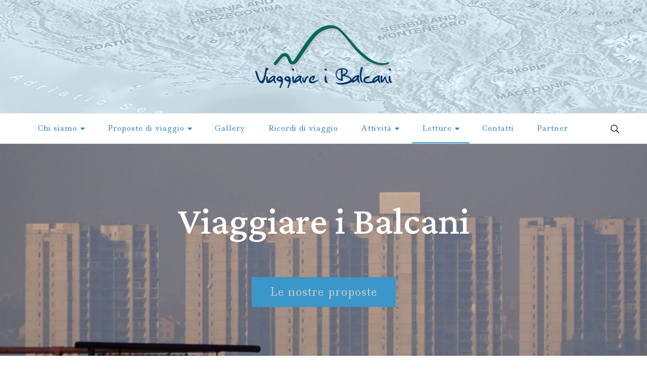

--- FILE ---
content_type: text/html; charset=UTF-8
request_url: https://www.viaggiareibalcani.it/tutti-gli-articoli/page/39/
body_size: 18619
content:
    <!DOCTYPE html>
    <html lang="it-IT">
    <head itemscope itemtype="http://schema.org/WebSite">
	    <meta charset="UTF-8">
    <meta name="viewport" content="width=device-width, initial-scale=1">
    <link rel="profile" href="http://gmpg.org/xfn/11">
    <meta name='robots' content='index, follow, max-image-preview:large, max-snippet:-1, max-video-preview:-1' />

	<!-- This site is optimized with the Yoast SEO plugin v26.6 - https://yoast.com/wordpress/plugins/seo/ -->
	<title>Le proposte di Viaggiare i Balcani, per scoprire i Balcani e non solo</title>
	<meta name="description" content="Le proposte di Viaggiare i Balcani, scopri le nuove proposte viaggio nei ma non solo, visita la nuova sezione Viaggiare l&#039;Italia." />
	<link rel="canonical" href="https://www.viaggiareibalcani.it/tutti-gli-articoli/page/39/" />
	<link rel="prev" href="https://www.viaggiareibalcani.it/tutti-gli-articoli/page/38/" />
	<meta property="og:locale" content="it_IT" />
	<meta property="og:type" content="article" />
	<meta property="og:title" content="Le proposte di Viaggiare i Balcani, per scoprire i Balcani e non solo" />
	<meta property="og:description" content="Le proposte di Viaggiare i Balcani, scopri le nuove proposte viaggio nei ma non solo, visita la nuova sezione Viaggiare l&#039;Italia." />
	<meta property="og:url" content="https://www.viaggiareibalcani.it/tutti-gli-articoli/" />
	<meta name="twitter:card" content="summary_large_image" />
	<script type="application/ld+json" class="yoast-schema-graph">{"@context":"https://schema.org","@graph":[{"@type":["WebPage","CollectionPage"],"@id":"https://www.viaggiareibalcani.it/tutti-gli-articoli/","url":"https://www.viaggiareibalcani.it/tutti-gli-articoli/page/39/","name":"Le proposte di Viaggiare i Balcani, per scoprire i Balcani e non solo","isPartOf":{"@id":"https://www.viaggiareibalcani.it/#website"},"datePublished":"2017-04-26T15:44:39+00:00","dateModified":"2021-08-23T11:02:51+00:00","description":"Le proposte di Viaggiare i Balcani, scopri le nuove proposte viaggio nei ma non solo, visita la nuova sezione Viaggiare l'Italia.","breadcrumb":{"@id":"https://www.viaggiareibalcani.it/tutti-gli-articoli/page/39/#breadcrumb"},"inLanguage":"it-IT"},{"@type":"BreadcrumbList","@id":"https://www.viaggiareibalcani.it/tutti-gli-articoli/page/39/#breadcrumb","itemListElement":[{"@type":"ListItem","position":1,"name":"Home","item":"https://www.viaggiareibalcani.it/"},{"@type":"ListItem","position":2,"name":"Tutti gli articoli"}]},{"@type":"WebSite","@id":"https://www.viaggiareibalcani.it/#website","url":"https://www.viaggiareibalcani.it/","name":"","description":"","publisher":{"@id":"https://www.viaggiareibalcani.it/#organization"},"potentialAction":[{"@type":"SearchAction","target":{"@type":"EntryPoint","urlTemplate":"https://www.viaggiareibalcani.it/?s={search_term_string}"},"query-input":{"@type":"PropertyValueSpecification","valueRequired":true,"valueName":"search_term_string"}}],"inLanguage":"it-IT"},{"@type":"Organization","@id":"https://www.viaggiareibalcani.it/#organization","name":"Viaggiare i Balcani","url":"https://www.viaggiareibalcani.it/","logo":{"@type":"ImageObject","inLanguage":"it-IT","@id":"https://www.viaggiareibalcani.it/#/schema/logo/image/","url":"https://www.viaggiareibalcani.it/wp-content/uploads/2020/09/logovib1-1-1.png","contentUrl":"https://www.viaggiareibalcani.it/wp-content/uploads/2020/09/logovib1-1-1.png","width":270,"height":124,"caption":"Viaggiare i Balcani"},"image":{"@id":"https://www.viaggiareibalcani.it/#/schema/logo/image/"},"sameAs":["https://www.facebook.com/viaggiareibalcani/","https://www.youtube.com/user/ViaggiareiBalcani"]}]}</script>
	<!-- / Yoast SEO plugin. -->


<link rel='dns-prefetch' href='//fonts.googleapis.com' />
<link rel="alternate" type="application/rss+xml" title=" &raquo; Feed" href="https://www.viaggiareibalcani.it/feed/" />
<link rel="alternate" type="application/rss+xml" title=" &raquo; Feed dei commenti" href="https://www.viaggiareibalcani.it/comments/feed/" />
<style id='wp-img-auto-sizes-contain-inline-css' type='text/css'>
img:is([sizes=auto i],[sizes^="auto," i]){contain-intrinsic-size:3000px 1500px}
/*# sourceURL=wp-img-auto-sizes-contain-inline-css */
</style>
<style id='wp-emoji-styles-inline-css' type='text/css'>

	img.wp-smiley, img.emoji {
		display: inline !important;
		border: none !important;
		box-shadow: none !important;
		height: 1em !important;
		width: 1em !important;
		margin: 0 0.07em !important;
		vertical-align: -0.1em !important;
		background: none !important;
		padding: 0 !important;
	}
/*# sourceURL=wp-emoji-styles-inline-css */
</style>
<style id='wp-block-library-inline-css' type='text/css'>
:root{--wp-block-synced-color:#7a00df;--wp-block-synced-color--rgb:122,0,223;--wp-bound-block-color:var(--wp-block-synced-color);--wp-editor-canvas-background:#ddd;--wp-admin-theme-color:#007cba;--wp-admin-theme-color--rgb:0,124,186;--wp-admin-theme-color-darker-10:#006ba1;--wp-admin-theme-color-darker-10--rgb:0,107,160.5;--wp-admin-theme-color-darker-20:#005a87;--wp-admin-theme-color-darker-20--rgb:0,90,135;--wp-admin-border-width-focus:2px}@media (min-resolution:192dpi){:root{--wp-admin-border-width-focus:1.5px}}.wp-element-button{cursor:pointer}:root .has-very-light-gray-background-color{background-color:#eee}:root .has-very-dark-gray-background-color{background-color:#313131}:root .has-very-light-gray-color{color:#eee}:root .has-very-dark-gray-color{color:#313131}:root .has-vivid-green-cyan-to-vivid-cyan-blue-gradient-background{background:linear-gradient(135deg,#00d084,#0693e3)}:root .has-purple-crush-gradient-background{background:linear-gradient(135deg,#34e2e4,#4721fb 50%,#ab1dfe)}:root .has-hazy-dawn-gradient-background{background:linear-gradient(135deg,#faaca8,#dad0ec)}:root .has-subdued-olive-gradient-background{background:linear-gradient(135deg,#fafae1,#67a671)}:root .has-atomic-cream-gradient-background{background:linear-gradient(135deg,#fdd79a,#004a59)}:root .has-nightshade-gradient-background{background:linear-gradient(135deg,#330968,#31cdcf)}:root .has-midnight-gradient-background{background:linear-gradient(135deg,#020381,#2874fc)}:root{--wp--preset--font-size--normal:16px;--wp--preset--font-size--huge:42px}.has-regular-font-size{font-size:1em}.has-larger-font-size{font-size:2.625em}.has-normal-font-size{font-size:var(--wp--preset--font-size--normal)}.has-huge-font-size{font-size:var(--wp--preset--font-size--huge)}.has-text-align-center{text-align:center}.has-text-align-left{text-align:left}.has-text-align-right{text-align:right}.has-fit-text{white-space:nowrap!important}#end-resizable-editor-section{display:none}.aligncenter{clear:both}.items-justified-left{justify-content:flex-start}.items-justified-center{justify-content:center}.items-justified-right{justify-content:flex-end}.items-justified-space-between{justify-content:space-between}.screen-reader-text{border:0;clip-path:inset(50%);height:1px;margin:-1px;overflow:hidden;padding:0;position:absolute;width:1px;word-wrap:normal!important}.screen-reader-text:focus{background-color:#ddd;clip-path:none;color:#444;display:block;font-size:1em;height:auto;left:5px;line-height:normal;padding:15px 23px 14px;text-decoration:none;top:5px;width:auto;z-index:100000}html :where(.has-border-color){border-style:solid}html :where([style*=border-top-color]){border-top-style:solid}html :where([style*=border-right-color]){border-right-style:solid}html :where([style*=border-bottom-color]){border-bottom-style:solid}html :where([style*=border-left-color]){border-left-style:solid}html :where([style*=border-width]){border-style:solid}html :where([style*=border-top-width]){border-top-style:solid}html :where([style*=border-right-width]){border-right-style:solid}html :where([style*=border-bottom-width]){border-bottom-style:solid}html :where([style*=border-left-width]){border-left-style:solid}html :where(img[class*=wp-image-]){height:auto;max-width:100%}:where(figure){margin:0 0 1em}html :where(.is-position-sticky){--wp-admin--admin-bar--position-offset:var(--wp-admin--admin-bar--height,0px)}@media screen and (max-width:600px){html :where(.is-position-sticky){--wp-admin--admin-bar--position-offset:0px}}

/*# sourceURL=wp-block-library-inline-css */
</style><style id='wp-block-paragraph-inline-css' type='text/css'>
.is-small-text{font-size:.875em}.is-regular-text{font-size:1em}.is-large-text{font-size:2.25em}.is-larger-text{font-size:3em}.has-drop-cap:not(:focus):first-letter{float:left;font-size:8.4em;font-style:normal;font-weight:100;line-height:.68;margin:.05em .1em 0 0;text-transform:uppercase}body.rtl .has-drop-cap:not(:focus):first-letter{float:none;margin-left:.1em}p.has-drop-cap.has-background{overflow:hidden}:root :where(p.has-background){padding:1.25em 2.375em}:where(p.has-text-color:not(.has-link-color)) a{color:inherit}p.has-text-align-left[style*="writing-mode:vertical-lr"],p.has-text-align-right[style*="writing-mode:vertical-rl"]{rotate:180deg}
/*# sourceURL=https://www.viaggiareibalcani.it/wp-includes/blocks/paragraph/style.min.css */
</style>
<style id='global-styles-inline-css' type='text/css'>
:root{--wp--preset--aspect-ratio--square: 1;--wp--preset--aspect-ratio--4-3: 4/3;--wp--preset--aspect-ratio--3-4: 3/4;--wp--preset--aspect-ratio--3-2: 3/2;--wp--preset--aspect-ratio--2-3: 2/3;--wp--preset--aspect-ratio--16-9: 16/9;--wp--preset--aspect-ratio--9-16: 9/16;--wp--preset--color--black: #000000;--wp--preset--color--cyan-bluish-gray: #abb8c3;--wp--preset--color--white: #ffffff;--wp--preset--color--pale-pink: #f78da7;--wp--preset--color--vivid-red: #cf2e2e;--wp--preset--color--luminous-vivid-orange: #ff6900;--wp--preset--color--luminous-vivid-amber: #fcb900;--wp--preset--color--light-green-cyan: #7bdcb5;--wp--preset--color--vivid-green-cyan: #00d084;--wp--preset--color--pale-cyan-blue: #8ed1fc;--wp--preset--color--vivid-cyan-blue: #0693e3;--wp--preset--color--vivid-purple: #9b51e0;--wp--preset--gradient--vivid-cyan-blue-to-vivid-purple: linear-gradient(135deg,rgb(6,147,227) 0%,rgb(155,81,224) 100%);--wp--preset--gradient--light-green-cyan-to-vivid-green-cyan: linear-gradient(135deg,rgb(122,220,180) 0%,rgb(0,208,130) 100%);--wp--preset--gradient--luminous-vivid-amber-to-luminous-vivid-orange: linear-gradient(135deg,rgb(252,185,0) 0%,rgb(255,105,0) 100%);--wp--preset--gradient--luminous-vivid-orange-to-vivid-red: linear-gradient(135deg,rgb(255,105,0) 0%,rgb(207,46,46) 100%);--wp--preset--gradient--very-light-gray-to-cyan-bluish-gray: linear-gradient(135deg,rgb(238,238,238) 0%,rgb(169,184,195) 100%);--wp--preset--gradient--cool-to-warm-spectrum: linear-gradient(135deg,rgb(74,234,220) 0%,rgb(151,120,209) 20%,rgb(207,42,186) 40%,rgb(238,44,130) 60%,rgb(251,105,98) 80%,rgb(254,248,76) 100%);--wp--preset--gradient--blush-light-purple: linear-gradient(135deg,rgb(255,206,236) 0%,rgb(152,150,240) 100%);--wp--preset--gradient--blush-bordeaux: linear-gradient(135deg,rgb(254,205,165) 0%,rgb(254,45,45) 50%,rgb(107,0,62) 100%);--wp--preset--gradient--luminous-dusk: linear-gradient(135deg,rgb(255,203,112) 0%,rgb(199,81,192) 50%,rgb(65,88,208) 100%);--wp--preset--gradient--pale-ocean: linear-gradient(135deg,rgb(255,245,203) 0%,rgb(182,227,212) 50%,rgb(51,167,181) 100%);--wp--preset--gradient--electric-grass: linear-gradient(135deg,rgb(202,248,128) 0%,rgb(113,206,126) 100%);--wp--preset--gradient--midnight: linear-gradient(135deg,rgb(2,3,129) 0%,rgb(40,116,252) 100%);--wp--preset--font-size--small: 13px;--wp--preset--font-size--medium: 20px;--wp--preset--font-size--large: 36px;--wp--preset--font-size--x-large: 42px;--wp--preset--spacing--20: 0.44rem;--wp--preset--spacing--30: 0.67rem;--wp--preset--spacing--40: 1rem;--wp--preset--spacing--50: 1.5rem;--wp--preset--spacing--60: 2.25rem;--wp--preset--spacing--70: 3.38rem;--wp--preset--spacing--80: 5.06rem;--wp--preset--shadow--natural: 6px 6px 9px rgba(0, 0, 0, 0.2);--wp--preset--shadow--deep: 12px 12px 50px rgba(0, 0, 0, 0.4);--wp--preset--shadow--sharp: 6px 6px 0px rgba(0, 0, 0, 0.2);--wp--preset--shadow--outlined: 6px 6px 0px -3px rgb(255, 255, 255), 6px 6px rgb(0, 0, 0);--wp--preset--shadow--crisp: 6px 6px 0px rgb(0, 0, 0);}:where(.is-layout-flex){gap: 0.5em;}:where(.is-layout-grid){gap: 0.5em;}body .is-layout-flex{display: flex;}.is-layout-flex{flex-wrap: wrap;align-items: center;}.is-layout-flex > :is(*, div){margin: 0;}body .is-layout-grid{display: grid;}.is-layout-grid > :is(*, div){margin: 0;}:where(.wp-block-columns.is-layout-flex){gap: 2em;}:where(.wp-block-columns.is-layout-grid){gap: 2em;}:where(.wp-block-post-template.is-layout-flex){gap: 1.25em;}:where(.wp-block-post-template.is-layout-grid){gap: 1.25em;}.has-black-color{color: var(--wp--preset--color--black) !important;}.has-cyan-bluish-gray-color{color: var(--wp--preset--color--cyan-bluish-gray) !important;}.has-white-color{color: var(--wp--preset--color--white) !important;}.has-pale-pink-color{color: var(--wp--preset--color--pale-pink) !important;}.has-vivid-red-color{color: var(--wp--preset--color--vivid-red) !important;}.has-luminous-vivid-orange-color{color: var(--wp--preset--color--luminous-vivid-orange) !important;}.has-luminous-vivid-amber-color{color: var(--wp--preset--color--luminous-vivid-amber) !important;}.has-light-green-cyan-color{color: var(--wp--preset--color--light-green-cyan) !important;}.has-vivid-green-cyan-color{color: var(--wp--preset--color--vivid-green-cyan) !important;}.has-pale-cyan-blue-color{color: var(--wp--preset--color--pale-cyan-blue) !important;}.has-vivid-cyan-blue-color{color: var(--wp--preset--color--vivid-cyan-blue) !important;}.has-vivid-purple-color{color: var(--wp--preset--color--vivid-purple) !important;}.has-black-background-color{background-color: var(--wp--preset--color--black) !important;}.has-cyan-bluish-gray-background-color{background-color: var(--wp--preset--color--cyan-bluish-gray) !important;}.has-white-background-color{background-color: var(--wp--preset--color--white) !important;}.has-pale-pink-background-color{background-color: var(--wp--preset--color--pale-pink) !important;}.has-vivid-red-background-color{background-color: var(--wp--preset--color--vivid-red) !important;}.has-luminous-vivid-orange-background-color{background-color: var(--wp--preset--color--luminous-vivid-orange) !important;}.has-luminous-vivid-amber-background-color{background-color: var(--wp--preset--color--luminous-vivid-amber) !important;}.has-light-green-cyan-background-color{background-color: var(--wp--preset--color--light-green-cyan) !important;}.has-vivid-green-cyan-background-color{background-color: var(--wp--preset--color--vivid-green-cyan) !important;}.has-pale-cyan-blue-background-color{background-color: var(--wp--preset--color--pale-cyan-blue) !important;}.has-vivid-cyan-blue-background-color{background-color: var(--wp--preset--color--vivid-cyan-blue) !important;}.has-vivid-purple-background-color{background-color: var(--wp--preset--color--vivid-purple) !important;}.has-black-border-color{border-color: var(--wp--preset--color--black) !important;}.has-cyan-bluish-gray-border-color{border-color: var(--wp--preset--color--cyan-bluish-gray) !important;}.has-white-border-color{border-color: var(--wp--preset--color--white) !important;}.has-pale-pink-border-color{border-color: var(--wp--preset--color--pale-pink) !important;}.has-vivid-red-border-color{border-color: var(--wp--preset--color--vivid-red) !important;}.has-luminous-vivid-orange-border-color{border-color: var(--wp--preset--color--luminous-vivid-orange) !important;}.has-luminous-vivid-amber-border-color{border-color: var(--wp--preset--color--luminous-vivid-amber) !important;}.has-light-green-cyan-border-color{border-color: var(--wp--preset--color--light-green-cyan) !important;}.has-vivid-green-cyan-border-color{border-color: var(--wp--preset--color--vivid-green-cyan) !important;}.has-pale-cyan-blue-border-color{border-color: var(--wp--preset--color--pale-cyan-blue) !important;}.has-vivid-cyan-blue-border-color{border-color: var(--wp--preset--color--vivid-cyan-blue) !important;}.has-vivid-purple-border-color{border-color: var(--wp--preset--color--vivid-purple) !important;}.has-vivid-cyan-blue-to-vivid-purple-gradient-background{background: var(--wp--preset--gradient--vivid-cyan-blue-to-vivid-purple) !important;}.has-light-green-cyan-to-vivid-green-cyan-gradient-background{background: var(--wp--preset--gradient--light-green-cyan-to-vivid-green-cyan) !important;}.has-luminous-vivid-amber-to-luminous-vivid-orange-gradient-background{background: var(--wp--preset--gradient--luminous-vivid-amber-to-luminous-vivid-orange) !important;}.has-luminous-vivid-orange-to-vivid-red-gradient-background{background: var(--wp--preset--gradient--luminous-vivid-orange-to-vivid-red) !important;}.has-very-light-gray-to-cyan-bluish-gray-gradient-background{background: var(--wp--preset--gradient--very-light-gray-to-cyan-bluish-gray) !important;}.has-cool-to-warm-spectrum-gradient-background{background: var(--wp--preset--gradient--cool-to-warm-spectrum) !important;}.has-blush-light-purple-gradient-background{background: var(--wp--preset--gradient--blush-light-purple) !important;}.has-blush-bordeaux-gradient-background{background: var(--wp--preset--gradient--blush-bordeaux) !important;}.has-luminous-dusk-gradient-background{background: var(--wp--preset--gradient--luminous-dusk) !important;}.has-pale-ocean-gradient-background{background: var(--wp--preset--gradient--pale-ocean) !important;}.has-electric-grass-gradient-background{background: var(--wp--preset--gradient--electric-grass) !important;}.has-midnight-gradient-background{background: var(--wp--preset--gradient--midnight) !important;}.has-small-font-size{font-size: var(--wp--preset--font-size--small) !important;}.has-medium-font-size{font-size: var(--wp--preset--font-size--medium) !important;}.has-large-font-size{font-size: var(--wp--preset--font-size--large) !important;}.has-x-large-font-size{font-size: var(--wp--preset--font-size--x-large) !important;}
/*# sourceURL=global-styles-inline-css */
</style>

<style id='classic-theme-styles-inline-css' type='text/css'>
/*! This file is auto-generated */
.wp-block-button__link{color:#fff;background-color:#32373c;border-radius:9999px;box-shadow:none;text-decoration:none;padding:calc(.667em + 2px) calc(1.333em + 2px);font-size:1.125em}.wp-block-file__button{background:#32373c;color:#fff;text-decoration:none}
/*# sourceURL=/wp-includes/css/classic-themes.min.css */
</style>
<link rel='stylesheet' id='contact-form-7-css' href='https://www.viaggiareibalcani.it/wp-content/plugins/contact-form-7/includes/css/styles.css?ver=6.1.4' type='text/css' media='all' />
<link rel='stylesheet' id='owl-carousel-css' href='https://www.viaggiareibalcani.it/wp-content/themes/blossom-travel/css/owl.carousel.min.css?ver=2.3.4' type='text/css' media='all' />
<link rel='stylesheet' id='blossom-travel-google-fonts-css' href='https://fonts.googleapis.com/css?family=Ledger%3Aregular%7CLateef%3Aregular' type='text/css' media='all' />
<link rel='stylesheet' id='blossom-travel-css' href='https://www.viaggiareibalcani.it/wp-content/themes/blossom-travel-child/style.css?ver=1.0.0' type='text/css' media='all' />
<style id='blossom-travel-inline-css' type='text/css'>

     
    .content-newsletter .blossomthemes-email-newsletter-wrapper.bg-img:after,
    .widget_blossomthemes_email_newsletter_widget .blossomthemes-email-newsletter-wrapper:after{
        background: rgba(59, 150, 202, 0.8);
    }
    
    /*Typography*/

    body,
    button,
    input,
    select,
    optgroup,
    textarea{
        font-family : Ledger;        
    }

	.about-section .btn-readmore, 
	.single .content-area .single-travel-essential .section-title, 
	#secondary .widget_blossomtheme_companion_cta_widget .text-holder p, 
	.site-footer .widget_blossomtheme_companion_cta_widget .text-holder p {
		font-family : Ledger;
	}

	
	section[class*="-section"] .widget .widget-title, 
	.section-title, 
	.banner .banner-caption .entry-title, 
	.banner .item .entry-header .title, 
	.trending-section .widget ul li .entry-header .entry-title, 
	section.about-section .widget .widget-title, 
	.trending-stories-section article .entry-title, 
	.newsletter-section .blossomthemes-email-newsletter-wrapper h3, 
	.widget_bttk_popular_post ul li .entry-header .entry-title, 
	.widget_bttk_pro_recent_post ul li .entry-header .entry-title, 
	.widget_bttk_author_bio .title-holder, 
	.widget-area .widget_blossomthemes_email_newsletter_widget .text-holder h3, 
	.site-footer .widget_blossomthemes_email_newsletter_widget .text-holder h3, 
	body[class*="post-lay-"] .site-main .large-post .entry-title, 
	body[class*="post-lay-"] .site-main article:not(.large-post) .entry-title, 
	.additional-post .section-grid article .entry-title, 
	.single .site-content .page-header .page-title {
		font-family : Lateef;
	}
    
    /*Color Scheme*/

    button:hover,
	input[type="button"]:hover,
	input[type="reset"]:hover,
	input[type="submit"]:hover, 
	.widget_archive ul li::before, 
	.widget_categories ul li::before, 
	.widget_pages ul li::before, 
	.widget_meta ul li::before, 
	.widget_recent_comments ul li::before, 
	.widget_recent_entries ul li::before, 
	.widget_nav_menu ul li::before, 
	.comment-form p.form-submit input[type="submit"], 
	.pagination .page-numbers.current, 
	.posts-navigation .nav-links a:hover, 
	#load-posts a.loading, 
	#load-posts a:hover, 
	#load-posts a.disabled, 
	.sticky-t-bar:not(.active) .close, 
	.sticky-bar-content, 
	.main-navigation ul li a:after, 
	.main-navigation ul ul li:hover > a, 
	.main-navigation ul ul li a:hover, 
	.main-navigation ul ul li.current-menu-item > a, 
	.main-navigation ul ul li.current_page_item > a, 
	.main-navigation ul ul li.current-menu-ancestor > a, 
	.main-navigation ul ul li.current_page_ancestor > a, 
	.btn-readmore, 
	.banner-caption .blossomthemes-email-newsletter-wrapper form input[type="submit"]:hover, 
	.slider-two .owl-carousel .owl-nav [class*="owl-"], 
	.slider-five .owl-carousel .owl-nav [class*="owl-"], 
	.trending-section .owl-carousel .owl-nav [class*="owl-"], 
	.widget_bttk_image_text_widget ul li:hover .btn-readmore, 
	.post-thumbnail .social-list li a, 
	.popular-post-section .owl-carousel .owl-nav [class*="owl-"], 
	.trending-post-section .owl-carousel .owl-nav [class*="owl-"], 
	.popular-cat-section .owl-carousel .owl-nav [class*="owl-"], 
	.widget_blossomtheme_companion_cta_widget .btn-cta, 
	.widget_calendar table caption, 
	.tagcloud a, 
	.widget_bttk_author_bio .readmore, 
	.widget_bttk_author_bio .author-socicons li a:hover, 
	.page-template-contact .site-main form input[type="submit"], 
	.single .site-main article .social-list li a, 
	.single-lay-five .site-content .page-header .social-list li a, 
	.single-lay-six .site-content .page-header .social-list li a, 
	.widget_bttk_social_links ul li a:hover, 
	.widget_bttk_posts_category_slider_widget .owl-theme .owl-nav [class*="owl-"]:hover, 
	.widget_bttk_description_widget .social-profile li a, 
	.footer-social .social-list li a:hover svg, 
	.site-footer .widget_bttk_posts_category_slider_widget .owl-carousel .owl-dots .owl-dot.active, 
	.site-footer .widget_bttk_posts_category_slider_widget .owl-carousel .owl-dots .owl-dot:hover, 
	.site-footer .widget_bttk_social_links ul li a:hover, 
	.bttk-itw-holder .owl-stage li, 
	.author-section .author-img, 
	.trending-section .owl-carousel .owl-nav [class*="owl-"].disabled, 
	.trending-section .owl-carousel .owl-nav [class*="owl-"].disabled:hover, 
	.main-navigation ul .sub-menu li:hover > a, 
	.main-navigation ul .sub-menu li a:hover, 
	.main-navigation ul .sub-menu li.current-menu-item > a, 
	.main-navigation ul .sub-menu li.current_page_item > a, 
	.main-navigation ul .sub-menu li.current-menu-ancestor > a, 
	.main-navigation ul .sub-menu li.current_page_ancestor > a {
		background: #3b96ca;
	}

	.banner-caption .blossomthemes-email-newsletter-wrapper form label input[type="checkbox"]:checked + .check-mark, 
	.feature-category-section .widget_bttk_custom_categories ul li, 
	.widget_search .search-form .search-submit, 
	.error404 .site-main .search-form .search-submit {
		background-color: #3b96ca;
	}

	.pagination .page-numbers:hover, 
	.pagination .page-numbers.current, 
	.posts-navigation .nav-links a:hover, 
	#load-posts a.loading, 
	#load-posts a:hover, 
	#load-posts a.disabled, 
	.banner-caption .blossomthemes-email-newsletter-wrapper form label input[type="checkbox"]:checked + .check-mark, 
	.post-thumbnail .social-list li a, 
	.widget_blossomtheme_companion_cta_widget .btn-cta, 
	.widget_bttk_author_bio .author-socicons li a:hover, 
	.single .site-main article .social-list li a, 
	.single-lay-five .site-content .page-header .social-list li a, 
	.single-lay-six .site-content .page-header .social-list li a, 
	.site-footer .widget_bttk_posts_category_slider_widget .owl-carousel .owl-dots .owl-dot.active, 
	.site-footer .widget_bttk_posts_category_slider_widget .owl-carousel .owl-dots .owl-dot:hover {
		border-color: #3b96ca;
	}

	a, a:hover, 
	#secondary .widget ul li a:hover, 
	.site-footer .widget ul li a:hover, 
	.comment-respond .comment-reply-title a:hover, 
	.social-list li a:hover, 
	.header-five .header-t .header-social .social-list li a:hover, 
	.banner .entry-header .entry-title a:hover, 
	.banner .banner-caption .entry-title a:hover, 
	.banner .item .entry-header .title a:hover, 
	.slider-one .entry-header .entry-meta > span a:hover, 
	.slider-two .item .entry-header .entry-title a:hover, 
	.slider-two .item .entry-header span.category a:hover, 
	.slider-three .item .entry-header .entry-title a:hover, 
	.slider-three .item .entry-meta > span a:hover, 
	.slider-four .item .entry-header .entry-title a:hover, 
	.slider-four .item .entry-meta > span a:hover, 
	.slider-five .item-wrap .entry-header .entry-title a:hover, 
	.slider-five .item-wrap .entry-meta > span a:hover, 
	.trending-section li .entry-header span.cat-links a:hover, 
	.trending-section .widget ul li .entry-title a:hover, 
	article .entry-title a:hover, 
	.entry-meta > span a:hover, 
	.entry-footer > span a:hover, 
	.trending-stories-section article:not(.large-post) span.category a, 
	span.category a:hover, 
	article.large-post span.category a:hover, 
	article.large-post .entry-title a:hover, 
	.popular-post-section .widget ul.style-one li .entry-title a:hover, 
	.trending-post-section.style-three article .entry-title a:hover, 
	.popular-cat-section.style-three article .entry-title a:hover, 
	.popular-post-section .widget .style-one .entry-header .cat-links a:hover, 
	.trending-post-section.style-three article .category a:hover, 
	.popular-cat-section.style-three article .category a:hover, 
	#secondary .widget_bttk_popular_post .entry-meta > span a:hover, 
	#secondary .widget_bttk_pro_recent_post .entry-meta > span a:hover, 
	.post-lay-one .site-main article:not(.large-post) span.category a:hover, 
	.post-lay-one .site-main .large-post .entry-footer > span a:hover, 
	.post-lay-one .site-main article:not(.large-post) .btn-readmore:hover, 
	.post-lay-two .site-main article span.category a:hover, 
	.post-lay-two .site-main article .entry-title a:hover, 
	.post-lay-three .site-main article span.category a:hover, 
	.post-lay-five .site-main article .category a:hover, 
	.post-lay-five .site-main article .entry-title a:hover, 
	.single .page-header span.category a:hover, 
	.single .page-header .entry-meta > span a:hover, 
	.single .site-main .article-meta .byline a:hover, 
	.single-lay-four .page-header .meta-info-wrap .byline a:hover, 
	.single-lay-five .page-header .meta-info-wrap .byline a:hover, 
	.single-lay-six .page-header .meta-info-wrap .byline a:hover, 
	.single-lay-four .page-header .meta-info-wrap > span a:hover, 
	.single-lay-five .page-header .meta-info-wrap > span a:hover, 
	.single-lay-six .page-header .meta-info-wrap > span a:hover, 
	.widget_bttk_icon_text_widget .rtc-itw-inner-holder .icon-holder, 
	.widget_blossomthemes_stat_counter_widget .blossomthemes-sc-holder .icon-holder, 
	.footer-social .social-list li a:hover:after, 
	.popular-post-section .widget_bttk_popular_post ul:not(.style-one) li .entry-title a:hover, 
	.header-one .header-social .social-list li a:hover, 
	.shop-section .item h3 a:hover,
	.site-footer .widget_bttk_popular_post .style-three li .entry-header .cat-links a:hover, 
	.site-footer .widget_bttk_pro_recent_post .style-three li .entry-header .cat-links a:hover, 
	.site-footer .widget_bttk_popular_post .style-three li .entry-meta span > a:hover, 
	.site-footer .widget_bttk_pro_recent_post .style-three li .entry-meta span > a:hover, 
	.site-footer .widget_bttk_popular_post .style-three li .entry-header .entry-title a:hover, 
	.site-footer .widget_bttk_pro_recent_post .style-three li .entry-header .entry-title a:hover {
		color: #3b96ca;
	}

	.header-search .search-toggle:hover svg path {
		fill: #3b96ca;
	}
    
    blockquote {
		background-image: url( 'data:image/svg+xml; utf-8, <svg xmlns="http://www.w3.org/2000/svg" viewBox="0 0 74 74"><path fill="%233b96ca" d="M68.871,47.073A12.886,12.886,0,0,0,56.71,36.191c1.494-5.547,5.121-7.752,9.53-9.032a.515.515,0,0,0,.356-.569l-.711-4.409s-.071-.356-.64-.284C50.024,23.6,39.712,35.2,41.632,49.277,43.41,59.021,51.02,62.79,58.061,61.794a12.968,12.968,0,0,0,10.81-14.722ZM20.3,36.191c1.422-5.547,5.192-7.752,9.53-9.032a.515.515,0,0,0,.356-.569l-.64-4.409s-.071-.356-.64-.284C13.682,23.532,3.441,35.124,5.219,49.206c1.849,9.815,9.53,13.584,16.5,12.588A12.865,12.865,0,0,0,32.458,47.073,12.693,12.693,0,0,0,20.3,36.191Z"></path></svg>' );
	}

	.search .page-header .search-form .search-submit:hover, 
	.search .page-header .search-form .search-submit:active, 
	.search .page-header .search-form .search-submit:focus {
		background-image: url( 'data:image/svg+xml; utf-8, <svg xmlns="http://www.w3.org/2000/svg" viewBox="0 0 512 512"><path fill="%233b96ca" d="M505 442.7L405.3 343c-4.5-4.5-10.6-7-17-7H372c27.6-35.3 44-79.7 44-128C416 93.1 322.9 0 208 0S0 93.1 0 208s93.1 208 208 208c48.3 0 92.7-16.4 128-44v16.3c0 6.4 2.5 12.5 7 17l99.7 99.7c9.4 9.4 24.6 9.4 33.9 0l28.3-28.3c9.4-9.4 9.4-24.6.1-34zM208 336c-70.7 0-128-57.2-128-128 0-70.7 57.2-128 128-128 70.7 0 128 57.2 128 128 0 70.7-57.2 128-128 128z"></path></svg>' );
	}

	.widget_bttk_author_bio .title-holder::before {
		background-image: url( 'data:image/svg+xml; utf-8, <svg xmlns="http://www.w3.org/2000/svg" viewBox="0 0 86.268 7.604"><path fill="%233b96ca" d="M55.162,0h0a9.129,9.129,0,0,1,6.8,3.073A7,7,0,0,0,67.17,5.44a7,7,0,0,0,5.208-2.367A9.129,9.129,0,0,1,79.182,0h0a9.133,9.133,0,0,1,6.8,3.073,1.082,1.082,0,1,1-1.6,1.455,6.98,6.98,0,0,0-5.2-2.368h0a7.007,7.007,0,0,0-5.208,2.368A9.139,9.139,0,0,1,67.169,7.6a9.14,9.14,0,0,1-6.805-3.075,6.989,6.989,0,0,0-5.2-2.368h-.005a7,7,0,0,0-5.21,2.368A9.142,9.142,0,0,1,43.144,7.6a9.14,9.14,0,0,1-6.805-3.075,7.069,7.069,0,0,0-10.42,0A9.149,9.149,0,0,1,19.109,7.6h0A9.145,9.145,0,0,1,12.3,4.528,6.984,6.984,0,0,0,7.092,2.16h0A7,7,0,0,0,1.882,4.528a1.081,1.081,0,1,1-1.6-1.455A9.137,9.137,0,0,1,7.09,0h0A9.145,9.145,0,0,1,13.9,3.073a6.985,6.985,0,0,0,5.2,2.367h0a7.012,7.012,0,0,0,5.213-2.367,9.275,9.275,0,0,1,13.612,0,7.01,7.01,0,0,0,5.21,2.367,7,7,0,0,0,5.21-2.367A9.146,9.146,0,0,1,55.162,0"></path></svg>' );
	}

	.comment-body .reply .comment-reply-link:hover:before {
		background-image: url( 'data:image/svg+xml; utf-8, <svg xmlns="http://www.w3.org/2000/svg" viewBox="0 0 18 15"><path fill="%233b96ca" d="M934,147.2a11.941,11.941,0,0,1,7.5,3.7,16.063,16.063,0,0,1,3.5,7.3c-2.4-3.4-6.1-5.1-11-5.1v4.1l-7-7,7-7Z" transform="translate(-927 -143.2)"/></svg>' );
	}

	.instagram-section .profile-link::after {
		background-image: url( 'data:image/svg+xml; utf-8, <svg xmlns="http://www.w3.org/2000/svg" viewBox="0 0 192 512"><path fill="%233b96ca" d="M0 384.662V127.338c0-17.818 21.543-26.741 34.142-14.142l128.662 128.662c7.81 7.81 7.81 20.474 0 28.284L34.142 398.804C21.543 411.404 0 402.48 0 384.662z"></path></svg>' );
	}

	.widget-area .widget_blossomthemes_email_newsletter_widget .text-holder h3::after, 
	.site-footer .widget_blossomthemes_email_newsletter_widget .text-holder h3::after {
		background-image: url( 'data:image/svg+xml; utf-8, <svg xmlns="http://www.w3.org/2000/svg" viewBox="0 0 86.268 7.604"><path fill="%233b96ca" d="M55.162,0h0a9.129,9.129,0,0,1,6.8,3.073A7,7,0,0,0,67.17,5.44a7,7,0,0,0,5.208-2.367A9.129,9.129,0,0,1,79.182,0h0a9.133,9.133,0,0,1,6.8,3.073,1.082,1.082,0,1,1-1.6,1.455,6.98,6.98,0,0,0-5.2-2.368h0a7.007,7.007,0,0,0-5.208,2.368A9.139,9.139,0,0,1,67.169,7.6a9.14,9.14,0,0,1-6.805-3.075,6.989,6.989,0,0,0-5.2-2.368h-.005a7,7,0,0,0-5.21,2.368A9.142,9.142,0,0,1,43.144,7.6a9.14,9.14,0,0,1-6.805-3.075,7.069,7.069,0,0,0-10.42,0A9.149,9.149,0,0,1,19.109,7.6h0A9.145,9.145,0,0,1,12.3,4.528,6.984,6.984,0,0,0,7.092,2.16h0A7,7,0,0,0,1.882,4.528a1.081,1.081,0,1,1-1.6-1.455A9.137,9.137,0,0,1,7.09,0h0A9.145,9.145,0,0,1,13.9,3.073a6.985,6.985,0,0,0,5.2,2.367h0a7.012,7.012,0,0,0,5.213-2.367,9.275,9.275,0,0,1,13.612,0,7.01,7.01,0,0,0,5.21,2.367,7,7,0,0,0,5.21-2.367A9.146,9.146,0,0,1,55.162,0"></path></svg>' );
	}


	/*Secondary color*/
	.comment-form p.form-submit input[type="submit"]:hover, 
	.sticky-t-bar .btn-readmore, 
	.sticky-t-bar .btn-readmore:hover, 
	.header-five .header-t, 
	.btn-readmore:hover, 
	.slider-two .owl-carousel .owl-nav [class*="owl-"]:hover, 
	.slider-two .owl-carousel .owl-nav [class*="owl-"].disabled, 
	.slider-five .owl-carousel .owl-nav [class*="owl-"]:hover, 
	.slider-five .owl-carousel .owl-nav [class*="owl-"].disabled, 
	.trending-section .owl-carousel .owl-nav [class*="owl-"]:hover,  
	.popular-post-section .owl-stage-outer .owl-item, 
	.trending-post-section.style-three .owl-stage-outer .owl-item, 
	.popular-cat-section.style-three .owl-stage-outer .owl-item, 
	.popular-post-section .widget ul.style-one li, 
	.trending-post-section.style-three article, 
	.popular-cat-section.style-three article, 
	.widget_blossomtheme_companion_cta_widget .btn-cta:hover, 
	.tagcloud a:hover, 
	.widget_bttk_author_bio .readmore:hover, 
	.widget_bttk_contact_social_links ul.social-networks li a:hover, 
	.author-section .social-list li a:hover, 
	body.single:not(.single-lay-one) .site-header.header-one, 
	.widget_bttk_description_widget .social-profile li a:hover {
		background: #7bae00;
	}

	.comment-respond .comment-form p.comment-form-cookies-consent input[type="checkbox"]:checked + label::before, 
	.widget_search .search-form .search-submit:hover, 
	.widget_search .search-form .search-submit:active, 
	.widget_search .search-form .search-submit:focus, 
	.error404 .site-main .search-form .search-submit:hover, 
	.error404 .site-main .search-form .search-submit:active, 
	.error404 .site-main .search-form .search-submit:focus {
		background-color: #7bae00;
	}

	.comment-respond .comment-form p.comment-form-cookies-consent input[type="checkbox"]:checked + label::before, 
	.widget_blossomtheme_companion_cta_widget .btn-cta:hover, 
	.widget_bttk_contact_social_links ul.social-networks li a, 
	.author-section .social-list li a:hover {
		border-color: #7bae00;
	}

	.breadcrumb-wrapper .current, 
	.breadcrumb-wrapper a:hover, 
	.page-header .breadcrumb-wrapper a:hover, 
	.comment-author a:hover, 
	.comment-metadata a:hover, 
	.comment-body .reply .comment-reply-link:hover, 
	.comment-respond .comment-reply-title a, 
	.post-navigation .nav-links a:hover .post-title, 
	.slider-two .item .entry-header span.category a, 
	.trending-section li .entry-header span.cat-links a, 
	.shop-section .item .price, 
	span.category a, .instagram-section .profile-link:hover, 
	.widget_bttk_contact_social_links ul.contact-list li svg, 
	.widget_bttk_contact_social_links ul li a:hover, 
	.widget_bttk_contact_social_links ul.social-networks li a, 
	.post-lay-one .site-main article:not(.large-post) span.category a, 
	.post-lay-one .site-main article:not(.large-post) .btn-readmore > svg, 
	.post-lay-three .site-main article span.category a, 
	.post-lay-three .site-main article .entry-footer .button-wrap .btn-readmore:hover, 
	.post-lay-four .site-main article .entry-footer .button-wrap .btn-readmore:hover, 
	.post-lay-three .site-main article .entry-footer .button-wrap .btn-readmore > svg, 
	.post-lay-four .site-main article .entry-footer .button-wrap .btn-readmore > svg, 
	.error-num, .additional-post article .entry-footer .btn-readmore:hover, 
	.additional-post article .entry-footer .btn-readmore svg, 
	.single .site-main .entry-footer > span.cat-tags a:hover, 
	.single-lay-four .page-header span.category a, 
	.single-lay-five .page-header span.category a, 
	.single-lay-six .page-header span.category a {
		color: #7bae00;
	}

	.main-navigation ul .sub-menu li a {
		border-bottom-color: rgba(59, 150, 202, 0.15);
	}

	.header-four .header-t, 
	section.featured-section, 
	section.feature-category-section, 
	section.explore-destination-section {
		background: rgba(59, 150, 202, 0.1);
	}

	.widget-area .widget_blossomthemes_email_newsletter_widget input[type="submit"], 
	.site-footer .widget_blossomthemes_email_newsletter_widget input[type="submit"], 
	#secondary .widget_bttk_custom_categories ul li .post-count, 
	.site-footer .widget_bttk_custom_categories ul li .post-count {
		background: rgba(59, 150, 202, 0.75);
	}

	#secondary .widget_bttk_custom_categories ul li a:hover .post-count, 
	#secondary .widget_bttk_custom_categories ul li a:hover:focus .post-count, 
	.site-footer .widget_bttk_custom_categories ul li a:hover .post-count, 
	.site-footer .widget_bttk_custom_categories ul li a:hover:focus .post-count {
	    background: rgba(59, 150, 202, 0.85);
	}

	.widget-area .widget_blossomthemes_email_newsletter_widget input[type="submit"]:hover, 
	.widget-area .widget_blossomthemes_email_newsletter_widget input[type="submit"]:active, 
	.widget-area .widget_blossomthemes_email_newsletter_widget input[type="submit"]:focus, 
	.site-footer .widget_blossomthemes_email_newsletter_widget input[type="submit"]:hover, 
	.site-footer .widget_blossomthemes_email_newsletter_widget input[type="submit"]:active, 
	.site-footer .widget_blossomthemes_email_newsletter_widget input[type="submit"]:focus {
		background: rgba(59, 150, 202, 0.9);
	}

	.top-bar {
		background: rgba(59, 150, 202, 0.25);;
	}

	@media screen and (max-width: 1024px) {
		.responsive-nav .search-form .search-submit {
			background-color: #3b96ca;
		}

		button.toggle-btn:hover .toggle-bar {
			background: #7bae00;
		}

		.responsive-nav .search-form .search-submit:hover, 
		.responsive-nav .search-form .search-submit:active, 
		.responsive-nav .search-form .search-submit:focus {
			background-color: #7bae00;
		}

		.main-navigation ul li:hover > a, 
		.main-navigation ul li a:hover, 
		.main-navigation ul li.current-menu-item > a, 
		.main-navigation ul li.current_page_item > a, 
		.main-navigation ul li.current-menu-ancestor > a, 
		.main-navigation ul li.current_page_ancestor > a {
			color: #7bae00;
		}
	}

	@media screen and (max-width: 767px) {
		.banner-caption {
			background: rgba(123, 174, 0, 0.2);
		}
		.slider-five .owl-carousel .owl-dots .owl-dot {
			background: #3b96ca;
		}

		.slider-five .owl-carousel .owl-dots .owl-dot, 
		.slider-five .owl-carousel .owl-dots .owl-dot.active {
			border-color: #3b96ca;
		}

		section[class*="-section"] .widget .widget-title::after, 
		.section-title::after {
			background-image: url( 'data:image/svg+xml; utf-8, <svg xmlns="http://www.w3.org/2000/svg" viewBox="0 0 86.268 7.604"><path fill="%233b96ca" d="M55.162,0h0a9.129,9.129,0,0,1,6.8,3.073A7,7,0,0,0,67.17,5.44a7,7,0,0,0,5.208-2.367A9.129,9.129,0,0,1,79.182,0h0a9.133,9.133,0,0,1,6.8,3.073,1.082,1.082,0,1,1-1.6,1.455,6.98,6.98,0,0,0-5.2-2.368h0a7.007,7.007,0,0,0-5.208,2.368A9.139,9.139,0,0,1,67.169,7.6a9.14,9.14,0,0,1-6.805-3.075,6.989,6.989,0,0,0-5.2-2.368h-.005a7,7,0,0,0-5.21,2.368A9.142,9.142,0,0,1,43.144,7.6a9.14,9.14,0,0,1-6.805-3.075,7.069,7.069,0,0,0-10.42,0A9.149,9.149,0,0,1,19.109,7.6h0A9.145,9.145,0,0,1,12.3,4.528,6.984,6.984,0,0,0,7.092,2.16h0A7,7,0,0,0,1.882,4.528a1.081,1.081,0,1,1-1.6-1.455A9.137,9.137,0,0,1,7.09,0h0A9.145,9.145,0,0,1,13.9,3.073a6.985,6.985,0,0,0,5.2,2.367h0a7.012,7.012,0,0,0,5.213-2.367,9.275,9.275,0,0,1,13.612,0,7.01,7.01,0,0,0,5.21,2.367,7,7,0,0,0,5.21-2.367A9.146,9.146,0,0,1,55.162,0"></path></svg>' );
		}

		.newsletter-section .blossomthemes-email-newsletter-wrapper h3::after {
			background-image: url( 'data:image/svg+xml; utf-8, <svg xmlns="http://www.w3.org/2000/svg" viewBox="0 0 86.268 7.604"><path fill="%233b96ca" d="M55.162,0h0a9.129,9.129,0,0,1,6.8,3.073A7,7,0,0,0,67.17,5.44a7,7,0,0,0,5.208-2.367A9.129,9.129,0,0,1,79.182,0h0a9.133,9.133,0,0,1,6.8,3.073,1.082,1.082,0,1,1-1.6,1.455,6.98,6.98,0,0,0-5.2-2.368h0a7.007,7.007,0,0,0-5.208,2.368A9.139,9.139,0,0,1,67.169,7.6a9.14,9.14,0,0,1-6.805-3.075,6.989,6.989,0,0,0-5.2-2.368h-.005a7,7,0,0,0-5.21,2.368A9.142,9.142,0,0,1,43.144,7.6a9.14,9.14,0,0,1-6.805-3.075,7.069,7.069,0,0,0-10.42,0A9.149,9.149,0,0,1,19.109,7.6h0A9.145,9.145,0,0,1,12.3,4.528,6.984,6.984,0,0,0,7.092,2.16h0A7,7,0,0,0,1.882,4.528a1.081,1.081,0,1,1-1.6-1.455A9.137,9.137,0,0,1,7.09,0h0A9.145,9.145,0,0,1,13.9,3.073a6.985,6.985,0,0,0,5.2,2.367h0a7.012,7.012,0,0,0,5.213-2.367,9.275,9.275,0,0,1,13.612,0,7.01,7.01,0,0,0,5.21,2.367,7,7,0,0,0,5.21-2.367A9.146,9.146,0,0,1,55.162,0"></path></svg>' );
		}
	}
/*# sourceURL=blossom-travel-inline-css */
</style>
<link rel="preload" class="mv-grow-style" href="https://www.viaggiareibalcani.it/wp-content/plugins/social-pug/assets/dist/style-frontend-pro.css?ver=1.36.3" as="style"><noscript><link rel='stylesheet' id='dpsp-frontend-style-pro-css' href='https://www.viaggiareibalcani.it/wp-content/plugins/social-pug/assets/dist/style-frontend-pro.css?ver=1.36.3' type='text/css' media='all' />
</noscript><style id='dpsp-frontend-style-pro-inline-css' type='text/css'>

				@media screen and ( max-width : 720px ) {
					.dpsp-content-wrapper.dpsp-hide-on-mobile,
					.dpsp-share-text.dpsp-hide-on-mobile {
						display: none;
					}
					.dpsp-has-spacing .dpsp-networks-btns-wrapper li {
						margin:0 2% 10px 0;
					}
					.dpsp-network-btn.dpsp-has-label:not(.dpsp-has-count) {
						max-height: 40px;
						padding: 0;
						justify-content: center;
					}
					.dpsp-content-wrapper.dpsp-size-small .dpsp-network-btn.dpsp-has-label:not(.dpsp-has-count){
						max-height: 32px;
					}
					.dpsp-content-wrapper.dpsp-size-large .dpsp-network-btn.dpsp-has-label:not(.dpsp-has-count){
						max-height: 46px;
					}
				}
			
/*# sourceURL=dpsp-frontend-style-pro-inline-css */
</style>
<script type="text/javascript" src="https://www.viaggiareibalcani.it/wp-includes/js/jquery/jquery.min.js?ver=3.7.1" id="jquery-core-js"></script>
<script type="text/javascript" src="https://www.viaggiareibalcani.it/wp-includes/js/jquery/jquery-migrate.min.js?ver=3.4.1" id="jquery-migrate-js"></script>
<link rel="https://api.w.org/" href="https://www.viaggiareibalcani.it/wp-json/" /><link rel="EditURI" type="application/rsd+xml" title="RSD" href="https://www.viaggiareibalcani.it/xmlrpc.php?rsd" />
<meta name="generator" content="WordPress 6.9" />
<meta name="hubbub-info" description="Hubbub 1.36.3">
    <!-- Global site tag (gtag.js) - Google Analytics -->
    <script async src="https://www.googletagmanager.com/gtag/js?id=UA-203030846-1"></script>
    <script>
      window.dataLayer = window.dataLayer || [];
      function gtag(){dataLayer.push(arguments);}
      gtag('js', new Date());

      gtag('config', 'UA-203030846-1');
    </script>
</head>

<body class="blog paged wp-custom-logo paged-39 wp-theme-blossom-travel wp-child-theme-blossom-travel-child hfeed rightsidebar post-lay-three" itemscope itemtype="http://schema.org/WebPage">

    <div id="page" class="site">
    <a class="skip-link" href="#content">Vai al contenuto</a>
    
<header id="masthead" class="site-header header-six" itemscope itemtype="http://schema.org/WPHeader">
	<div class="header-t">
		<div class="container">
			        <div class="site-branding" itemscope itemtype="http://schema.org/Organization">
    		<a href="https://www.viaggiareibalcani.it/" class="custom-logo-link" rel="home"><img width="270" height="124" src="https://www.viaggiareibalcani.it/wp-content/uploads/2020/09/logovib1-1-1.png" class="custom-logo" alt="" decoding="async" srcset="https://www.viaggiareibalcani.it/wp-content/uploads/2020/09/logovib1-1-1.png 270w, https://www.viaggiareibalcani.it/wp-content/uploads/2020/09/logovib1-1-1-131x60.png 131w" sizes="(max-width: 270px) 100vw, 270px" /></a>    	</div>    
    		</div>	
	</div><!-- .header-t -->
	<div class="header-main">
		<div class="container">
			<nav id="site-navigation" class="main-navigation" role="navigation" itemscope itemtype="http://schema.org/SiteNavigationElement">
				<button class="toggle-btn" data-toggle-target=".main-menu-modal" data-toggle-body-class="showing-main-menu-modal" aria-expanded="false" data-set-focus=".close-main-nav-toggle">
					<span class="toggle-bar"></span>
					<span class="toggle-bar"></span>
					<span class="toggle-bar"></span>
				</button>
				<div class="menu-main_menu-container"><ul id="primary-menu" class="nav-menu"><li id="menu-item-6107" class="menu-item menu-item-type-custom menu-item-object-custom menu-item-has-children menu-item-6107"><a href="#">Chi siamo</a>
<ul class="sub-menu">
	<li id="menu-item-6066" class="menu-item menu-item-type-post_type menu-item-object-page menu-item-6066"><a href="https://www.viaggiareibalcani.it/viaggiare-i-balcani/storia/">Storia</a></li>
	<li id="menu-item-6067" class="menu-item menu-item-type-post_type menu-item-object-page menu-item-6067"><a href="https://www.viaggiareibalcani.it/viaggiare-i-balcani/turismo-responsabile/">Turismo responsabile</a></li>
	<li id="menu-item-6068" class="menu-item menu-item-type-post_type menu-item-object-page menu-item-6068"><a href="https://www.viaggiareibalcani.it/viaggiare-i-balcani/staff/">Staff</a></li>
	<li id="menu-item-5981" class="menu-item menu-item-type-post_type menu-item-object-page menu-item-5981"><a href="https://www.viaggiareibalcani.it/viaggiare-i-balcani/statuto-viaggiare-i-balcani-aps/">Viaggiare i Balcani APS &#8211; Statuto</a></li>
	<li id="menu-item-6069" class="menu-item menu-item-type-post_type menu-item-object-page menu-item-6069"><a href="https://www.viaggiareibalcani.it/viaggiare-i-balcani/sostienici/">Sostienici</a></li>
</ul>
</li>
<li id="menu-item-6116" class="menu-item menu-item-type-custom menu-item-object-custom menu-item-has-children menu-item-6116"><a href="/proposte/">Proposte di viaggio</a>
<ul class="sub-menu">
	<li id="menu-item-6151" class="menu-item menu-item-type-taxonomy menu-item-object-macro_categorie menu-item-6151"><a href="https://www.viaggiareibalcani.it/categoria/viaggi-culturali/">Viaggi culturali</a></li>
	<li id="menu-item-6149" class="menu-item menu-item-type-taxonomy menu-item-object-macro_categorie menu-item-6149"><a href="https://www.viaggiareibalcani.it/categoria/cicloturismo/">Cicloturismo</a></li>
	<li id="menu-item-6150" class="menu-item menu-item-type-taxonomy menu-item-object-macro_categorie menu-item-6150"><a href="https://www.viaggiareibalcani.it/categoria/trekking-e-camminate/">Trekking e Camminate</a></li>
	<li id="menu-item-6905" class="menu-item menu-item-type-post_type menu-item-object-page menu-item-6905"><a href="https://www.viaggiareibalcani.it/viaggi-scolastici/">Viaggi scolastici</a></li>
	<li id="menu-item-9366" class="menu-item menu-item-type-post_type menu-item-object-page menu-item-9366"><a href="https://www.viaggiareibalcani.it/viaggiare-litalia-2/">Viaggiare l’Italia</a></li>
	<li id="menu-item-6935" class="menu-item menu-item-type-post_type menu-item-object-page menu-item-6935"><a href="https://www.viaggiareibalcani.it/catalogo-viaggiare-slow-viaggiare-i-balcani/">Catalogo VS-VIB</a></li>
</ul>
</li>
<li id="menu-item-6863" class="menu-item menu-item-type-post_type menu-item-object-page menu-item-6863"><a href="https://www.viaggiareibalcani.it/gallery/">Gallery</a></li>
<li id="menu-item-6111" class="menu-item menu-item-type-custom menu-item-object-custom menu-item-6111"><a href="/ricordi-di-viaggio/">Ricordi di viaggio</a></li>
<li id="menu-item-6112" class="menu-item menu-item-type-custom menu-item-object-custom menu-item-has-children menu-item-6112"><a href="#">Attività</a>
<ul class="sub-menu">
	<li id="menu-item-6113" class="menu-item menu-item-type-custom menu-item-object-custom menu-item-6113"><a href="/progetti/">Progetti</a></li>
	<li id="menu-item-6114" class="menu-item menu-item-type-custom menu-item-object-custom menu-item-6114"><a href="/eventi/">Eventi</a></li>
</ul>
</li>
<li id="menu-item-6106" class="menu-item menu-item-type-custom menu-item-object-custom current-menu-ancestor current-menu-parent menu-item-has-children menu-item-6106"><a href="#">Letture</a>
<ul class="sub-menu">
	<li id="menu-item-6072" class="menu-item menu-item-type-post_type menu-item-object-page current-menu-item page_item page-item-4808 current_page_item current_page_parent menu-item-6072"><a href="https://www.viaggiareibalcani.it/tutti-gli-articoli/" aria-current="page">Articoli</a></li>
	<li id="menu-item-6120" class="menu-item menu-item-type-custom menu-item-object-custom menu-item-6120"><a href="/libri/">Libri</a></li>
</ul>
</li>
<li id="menu-item-6076" class="menu-item menu-item-type-post_type menu-item-object-page menu-item-6076"><a href="https://www.viaggiareibalcani.it/contatti/">Contatti</a></li>
<li id="menu-item-6077" class="menu-item menu-item-type-post_type menu-item-object-page menu-item-6077"><a href="https://www.viaggiareibalcani.it/i-nostri-partner/">Partner</a></li>
</ul></div>			</nav><!-- #site-navigation -->
			<div class="header-right">
								<div class="header-search">    
    <button class="search-toggle" data-toggle-target=".search-modal" data-toggle-body-class="showing-search-modal" data-set-focus=".search-modal .search-field" aria-expanded="false">
        <svg aria-hidden="true" data-prefix="far" data-icon="search" role="img" xmlns="http://www.w3.org/2000/svg" viewBox="0 0 512 512" class="svg-inline--fa fa-search fa-w-16 fa-9x"><path fill="currentColor" d="M508.5 468.9L387.1 347.5c-2.3-2.3-5.3-3.5-8.5-3.5h-13.2c31.5-36.5 50.6-84 50.6-136C416 93.1 322.9 0 208 0S0 93.1 0 208s93.1 208 208 208c52 0 99.5-19.1 136-50.6v13.2c0 3.2 1.3 6.2 3.5 8.5l121.4 121.4c4.7 4.7 12.3 4.7 17 0l22.6-22.6c4.7-4.7 4.7-12.3 0-17zM208 368c-88.4 0-160-71.6-160-160S119.6 48 208 48s160 71.6 160 160-71.6 160-160 160z" class=""></path></svg>
        <span class="search-title">Ricerca</span>
    </button>
    <div class="header-search-wrap search-modal cover-modal" data-modal-target-string=".search-modal">
        <div class="header-search-inner-wrap">
            <form role="search" method="get" class="search-form" action="https://www.viaggiareibalcani.it/">
				<label>
					<span class="screen-reader-text">Ricerca per:</span>
					<input type="search" class="search-field" placeholder="Cerca &hellip;" value="" name="s" />
				</label>
				<input type="submit" class="search-submit" value="Cerca" />
			</form> 
            <button class="close" data-toggle-target=".search-modal" data-toggle-body-class="showing-search-modal" data-set-focus=".search-modal .search-field" aria-expanded="false"></button>
        </div>
    </div>
    </div>			</div>
		</div>
	</div><!-- .header-main -->
</header>    <div class="responsive-nav">
            	<nav id="site-navigation" class="main-navigation" role="navigation" itemscope itemtype="http://schema.org/SiteNavigationElement">
            <div class="primary-menu-list main-menu-modal cover-modal" data-modal-target-string=".main-menu-modal">
                <button class="btn-close-menu close-main-nav-toggle" data-toggle-target=".main-menu-modal" data-toggle-body-class="showing-main-menu-modal" aria-expanded="false" data-set-focus=".main-menu-modal"><span></span></button>
                <div class="mobile-menu" aria-label="Dispositivi mobili">
                    <div class="menu-main_menu-container"><ul id="primary-menu" class="nav-menu main-menu-modal"><li class="menu-item menu-item-type-custom menu-item-object-custom menu-item-has-children menu-item-6107"><a href="#">Chi siamo</a>
<ul class="sub-menu">
	<li class="menu-item menu-item-type-post_type menu-item-object-page menu-item-6066"><a href="https://www.viaggiareibalcani.it/viaggiare-i-balcani/storia/">Storia</a></li>
	<li class="menu-item menu-item-type-post_type menu-item-object-page menu-item-6067"><a href="https://www.viaggiareibalcani.it/viaggiare-i-balcani/turismo-responsabile/">Turismo responsabile</a></li>
	<li class="menu-item menu-item-type-post_type menu-item-object-page menu-item-6068"><a href="https://www.viaggiareibalcani.it/viaggiare-i-balcani/staff/">Staff</a></li>
	<li class="menu-item menu-item-type-post_type menu-item-object-page menu-item-5981"><a href="https://www.viaggiareibalcani.it/viaggiare-i-balcani/statuto-viaggiare-i-balcani-aps/">Viaggiare i Balcani APS &#8211; Statuto</a></li>
	<li class="menu-item menu-item-type-post_type menu-item-object-page menu-item-6069"><a href="https://www.viaggiareibalcani.it/viaggiare-i-balcani/sostienici/">Sostienici</a></li>
</ul>
</li>
<li class="menu-item menu-item-type-custom menu-item-object-custom menu-item-has-children menu-item-6116"><a href="/proposte/">Proposte di viaggio</a>
<ul class="sub-menu">
	<li class="menu-item menu-item-type-taxonomy menu-item-object-macro_categorie menu-item-6151"><a href="https://www.viaggiareibalcani.it/categoria/viaggi-culturali/">Viaggi culturali</a></li>
	<li class="menu-item menu-item-type-taxonomy menu-item-object-macro_categorie menu-item-6149"><a href="https://www.viaggiareibalcani.it/categoria/cicloturismo/">Cicloturismo</a></li>
	<li class="menu-item menu-item-type-taxonomy menu-item-object-macro_categorie menu-item-6150"><a href="https://www.viaggiareibalcani.it/categoria/trekking-e-camminate/">Trekking e Camminate</a></li>
	<li class="menu-item menu-item-type-post_type menu-item-object-page menu-item-6905"><a href="https://www.viaggiareibalcani.it/viaggi-scolastici/">Viaggi scolastici</a></li>
	<li class="menu-item menu-item-type-post_type menu-item-object-page menu-item-9366"><a href="https://www.viaggiareibalcani.it/viaggiare-litalia-2/">Viaggiare l’Italia</a></li>
	<li class="menu-item menu-item-type-post_type menu-item-object-page menu-item-6935"><a href="https://www.viaggiareibalcani.it/catalogo-viaggiare-slow-viaggiare-i-balcani/">Catalogo VS-VIB</a></li>
</ul>
</li>
<li class="menu-item menu-item-type-post_type menu-item-object-page menu-item-6863"><a href="https://www.viaggiareibalcani.it/gallery/">Gallery</a></li>
<li class="menu-item menu-item-type-custom menu-item-object-custom menu-item-6111"><a href="/ricordi-di-viaggio/">Ricordi di viaggio</a></li>
<li class="menu-item menu-item-type-custom menu-item-object-custom menu-item-has-children menu-item-6112"><a href="#">Attività</a>
<ul class="sub-menu">
	<li class="menu-item menu-item-type-custom menu-item-object-custom menu-item-6113"><a href="/progetti/">Progetti</a></li>
	<li class="menu-item menu-item-type-custom menu-item-object-custom menu-item-6114"><a href="/eventi/">Eventi</a></li>
</ul>
</li>
<li class="menu-item menu-item-type-custom menu-item-object-custom current-menu-ancestor current-menu-parent menu-item-has-children menu-item-6106"><a href="#">Letture</a>
<ul class="sub-menu">
	<li class="menu-item menu-item-type-post_type menu-item-object-page current-menu-item page_item page-item-4808 current_page_item current_page_parent menu-item-6072"><a href="https://www.viaggiareibalcani.it/tutti-gli-articoli/" aria-current="page">Articoli</a></li>
	<li class="menu-item menu-item-type-custom menu-item-object-custom menu-item-6120"><a href="/libri/">Libri</a></li>
</ul>
</li>
<li class="menu-item menu-item-type-post_type menu-item-object-page menu-item-6076"><a href="https://www.viaggiareibalcani.it/contatti/">Contatti</a></li>
<li class="menu-item menu-item-type-post_type menu-item-object-page menu-item-6077"><a href="https://www.viaggiareibalcani.it/i-nostri-partner/">Partner</a></li>
</ul></div>                </div>
            </div>
    	</nav><!-- #site-navigation -->
            <div class="search-form-wrap">
            <form role="search" method="get" class="search-form" action="https://www.viaggiareibalcani.it/">
				<label>
					<span class="screen-reader-text">Ricerca per:</span>
					<input type="search" class="search-field" placeholder="Cerca &hellip;" value="" name="s" />
				</label>
				<input type="submit" class="search-submit" value="Cerca" />
			</form>        </div>
        <div class="header-social">
                    </div>

    </div><!-- .responsive-nav-->
                <div id="banner_section" class="banner">
                <div id="wp-custom-header" class="wp-custom-header"><img src="https://www.viaggiareibalcani.it/wp-content/uploads/2020/10/home10.jpg" width="1920" height="850" alt="" srcset="https://www.viaggiareibalcani.it/wp-content/uploads/2020/10/home10.jpg 1920w, https://www.viaggiareibalcani.it/wp-content/uploads/2020/10/home10-300x133.jpg 300w, https://www.viaggiareibalcani.it/wp-content/uploads/2020/10/home10-1024x453.jpg 1024w, https://www.viaggiareibalcani.it/wp-content/uploads/2020/10/home10-768x340.jpg 768w, https://www.viaggiareibalcani.it/wp-content/uploads/2020/10/home10-1536x680.jpg 1536w, https://www.viaggiareibalcani.it/wp-content/uploads/2020/10/home10-136x60.jpg 136w, https://www.viaggiareibalcani.it/wp-content/uploads/2020/10/home10-1903x843.jpg 1903w" sizes="(max-width: 1920px) 100vw, 1920px" decoding="async" fetchpriority="high" /></div><div class="banner-caption"><div class="container"><h3 class="entry-title"><a href="/proposte/">Viaggiare i Balcani</a></h3><div class="button-wrap"><a href="/proposte/" class="btn-readmore">Le nostre proposte</a></div></div></div>            </div>
                <div id="content" class="site-content"> 
                        <div class="container">
                
	<div id="primary" class="content-area">
		
                
        <main id="main" class="site-main">

		
<article id="post-45" class="post-45 post type-post status-publish format-standard has-post-thumbnail hentry category-senza-categoria" itemscope itemtype="https://schema.org/Blog">
	<figure class="post-thumbnail"><a href="https://www.viaggiareibalcani.it/romania-il-dramma-delle-alluvioni/"><img width="200" height="200" src="https://www.viaggiareibalcani.it/wp-content/uploads/2006/04/alluvione-3.jpg" class="attachment-blossom-travel-blog-three size-blossom-travel-blog-three wp-post-image" alt="" itemprop="image" decoding="async" srcset="https://www.viaggiareibalcani.it/wp-content/uploads/2006/04/alluvione-3.jpg 200w, https://www.viaggiareibalcani.it/wp-content/uploads/2006/04/alluvione-3-150x150.jpg 150w, https://www.viaggiareibalcani.it/wp-content/uploads/2006/04/alluvione-3-100x100.jpg 100w" sizes="(max-width: 200px) 100vw, 200px" /></a></figure><div class="content-wrap">        <header class="entry-header">
            <span class="category" itemprop="about"><a href="https://www.viaggiareibalcani.it/category/senza-categoria/" rel="category tag">Senza categoria</a></span><h3 class="entry-title"><a href="https://www.viaggiareibalcani.it/romania-il-dramma-delle-alluvioni/" rel="bookmark">Romania, il dramma delle alluvioni</a></h3>        </header>         
        <div class="entry-content" itemprop="text">
		<p>Dal quotidiano Gardianul Giorni di pioggia caduta copiosamente nel mese di luglio hanno inondato intere aree del Nord-Est della Romania. L&#8217;articolo di Mihaela Iordache evidenzia le responsabilità dell&#8217;azione dell&#8217;uomo sulle conseguenze dell&#8217;alluvione. Nonostante questo, la Romania rimane un luogo di straordinarie bellezze naturali e storico-culturali. A breve pubblicheremo un nuovo reportage e due itinerari, quello &hellip; </p>
	</div><!-- .entry-content -->
    	<footer class="entry-footer">
		<span class="posted-on">aggiornato il <a href="https://www.viaggiareibalcani.it/romania-il-dramma-delle-alluvioni/" rel="bookmark"><time class="entry-date published updated" datetime="2021-01-14T18:10:43+01:00" itemprop="dateModified">14 Gennaio 2021</time><time class="updated" datetime="2006-04-18T08:00:00+02:00" itemprop="datePublished">18 Aprile 2006</time></a></span><div class="button-wrap"><a href="https://www.viaggiareibalcani.it/romania-il-dramma-delle-alluvioni/" class="btn-readmore">Leggi<i class="fas fa-caret-right"></i></a></div>	</footer><!-- .entry-footer -->
	</div></article><!-- #post-45 -->
<article id="post-38" class="post-38 post type-post status-publish format-standard has-post-thumbnail hentry category-turismo-responsabile" itemscope itemtype="https://schema.org/Blog">
	<figure class="post-thumbnail"><a href="https://www.viaggiareibalcani.it/prijedor-la-citta-del-ritorno/"><img width="450" height="270" src="https://www.viaggiareibalcani.it/wp-content/uploads/2006/04/prij_ritorno-1.jpg" class="attachment-blossom-travel-blog-three size-blossom-travel-blog-three wp-post-image" alt="" itemprop="image" decoding="async" srcset="https://www.viaggiareibalcani.it/wp-content/uploads/2006/04/prij_ritorno-1.jpg 450w, https://www.viaggiareibalcani.it/wp-content/uploads/2006/04/prij_ritorno-1-300x180.jpg 300w" sizes="(max-width: 450px) 100vw, 450px" /></a></figure><div class="content-wrap">        <header class="entry-header">
            <span class="category" itemprop="about"><a href="https://www.viaggiareibalcani.it/category/turismo-responsabile/" rel="category tag">turismo responsabile</a></span><h3 class="entry-title"><a href="https://www.viaggiareibalcani.it/prijedor-la-citta-del-ritorno/" rel="bookmark">Prijedor, la città del ritorno</a></h3>        </header>         
        <div class="entry-content" itemprop="text">
		<p>Intervista a Michele Nardelli, fra i promotori del Progetto Prijedor Quando è nato il Progetto Prijedor? L’Associazione Progetto Prijedor nasce nel 1997 come effetto di un impegno nell’area balcanica iniziato nel 1993, e più specificatamente nell’area di Prijedor nel marzo 1996, da parte della Casa per la Pace di Trento che insieme ad alcuni enti &hellip; </p>
	</div><!-- .entry-content -->
    	<footer class="entry-footer">
		<span class="posted-on">aggiornato il <a href="https://www.viaggiareibalcani.it/prijedor-la-citta-del-ritorno/" rel="bookmark"><time class="entry-date published updated" datetime="2021-01-14T18:10:44+01:00" itemprop="dateModified">14 Gennaio 2021</time><time class="updated" datetime="2006-04-12T08:00:00+02:00" itemprop="datePublished">12 Aprile 2006</time></a></span><div class="button-wrap"><a href="https://www.viaggiareibalcani.it/prijedor-la-citta-del-ritorno/" class="btn-readmore">Leggi<i class="fas fa-caret-right"></i></a></div>	</footer><!-- .entry-footer -->
	</div></article><!-- #post-38 -->
<article id="post-91" class="post-91 post type-post status-publish format-standard has-post-thumbnail hentry category-turismo-responsabile" itemscope itemtype="https://schema.org/Blog">
	<figure class="post-thumbnail"><a href="https://www.viaggiareibalcani.it/mostar-e-il-ponte-che-non-unisce-piu/"><img width="780" height="450" src="https://www.viaggiareibalcani.it/wp-content/uploads/2006/04/95.-mostar-780x450.jpg" class="attachment-blossom-travel-blog-three size-blossom-travel-blog-three wp-post-image" alt="" itemprop="image" decoding="async" loading="lazy" /></a></figure><div class="content-wrap">        <header class="entry-header">
            <span class="category" itemprop="about"><a href="https://www.viaggiareibalcani.it/category/turismo-responsabile/" rel="category tag">turismo responsabile</a></span><h3 class="entry-title"><a href="https://www.viaggiareibalcani.it/mostar-e-il-ponte-che-non-unisce-piu/" rel="bookmark">Mostar e il ponte che non unisce più</a></h3>        </header>         
        <div class="entry-content" itemprop="text">
		<p>Tutti, intorno, capirono che qualcosa di terribile era accaduto. Una lacerazione nella comunità, una ferita non rimediabile. Non era caduto solo un ponte, ma un simbolo grandioso di unione fra Oriente e Occidente. Senza di esso, la Bosnia stessa perdeva la ragione di esistere. Fu allora, nella luce del tramonto, che si vide una cosa &hellip; </p>
	</div><!-- .entry-content -->
    	<footer class="entry-footer">
		<span class="posted-on">aggiornato il <a href="https://www.viaggiareibalcani.it/mostar-e-il-ponte-che-non-unisce-piu/" rel="bookmark"><time class="entry-date published updated" datetime="2021-02-02T23:13:30+01:00" itemprop="dateModified">2 Febbraio 2021</time><time class="updated" datetime="2006-04-12T08:00:00+02:00" itemprop="datePublished">12 Aprile 2006</time></a></span><div class="button-wrap"><a href="https://www.viaggiareibalcani.it/mostar-e-il-ponte-che-non-unisce-piu/" class="btn-readmore">Leggi<i class="fas fa-caret-right"></i></a></div>	</footer><!-- .entry-footer -->
	</div></article><!-- #post-91 -->
<article id="post-114" class="post-114 post type-post status-publish format-standard has-post-thumbnail hentry category-turismo-responsabile" itemscope itemtype="https://schema.org/Blog">
	<figure class="post-thumbnail"><a href="https://www.viaggiareibalcani.it/come-districarsi-nella-giungla-urbanistica-di-tirana/"><img width="350" height="185" src="https://www.viaggiareibalcani.it/wp-content/uploads/2006/04/tirana-1.jpg" class="attachment-blossom-travel-blog-three size-blossom-travel-blog-three wp-post-image" alt="" itemprop="image" decoding="async" loading="lazy" srcset="https://www.viaggiareibalcani.it/wp-content/uploads/2006/04/tirana-1.jpg 350w, https://www.viaggiareibalcani.it/wp-content/uploads/2006/04/tirana-1-300x159.jpg 300w" sizes="auto, (max-width: 350px) 100vw, 350px" /></a></figure><div class="content-wrap">        <header class="entry-header">
            <span class="category" itemprop="about"><a href="https://www.viaggiareibalcani.it/category/turismo-responsabile/" rel="category tag">turismo responsabile</a></span><h3 class="entry-title"><a href="https://www.viaggiareibalcani.it/come-districarsi-nella-giungla-urbanistica-di-tirana/" rel="bookmark">Come districarsi nella giungla urbanistica di Tirana</a></h3>        </header>         
        <div class="entry-content" itemprop="text">
		<p>Misure preventive per migliorare l’edilizia urbana. Accanto all’ottimismo del sindaco della capitale albanese, Edi Rama, il prestigioso progetto di uno studio francese di architettura urbanistica Da Tirana scrive Artan Puto, Osservatorio Balcani.</p>
	</div><!-- .entry-content -->
    	<footer class="entry-footer">
		<span class="posted-on">aggiornato il <a href="https://www.viaggiareibalcani.it/come-districarsi-nella-giungla-urbanistica-di-tirana/" rel="bookmark"><time class="entry-date published updated" datetime="2021-01-14T18:10:44+01:00" itemprop="dateModified">14 Gennaio 2021</time><time class="updated" datetime="2006-04-12T08:00:00+02:00" itemprop="datePublished">12 Aprile 2006</time></a></span><div class="button-wrap"><a href="https://www.viaggiareibalcani.it/come-districarsi-nella-giungla-urbanistica-di-tirana/" class="btn-readmore">Leggi<i class="fas fa-caret-right"></i></a></div>	</footer><!-- .entry-footer -->
	</div></article><!-- #post-114 -->
		</main><!-- #main -->
        
        
	<nav class="navigation pagination" aria-label="Paginazione degli articoli">
		<h2 class="screen-reader-text">Paginazione degli articoli</h2>
		<div class="nav-links"><a class="prev page-numbers" href="https://www.viaggiareibalcani.it/tutti-gli-articoli/page/38/"><i class="fas fa-chevron-left"></i></a>
<a class="page-numbers" href="https://www.viaggiareibalcani.it/tutti-gli-articoli/"><span class="meta-nav screen-reader-text">Pagina </span>1</a>
<span class="page-numbers dots">&hellip;</span>
<a class="page-numbers" href="https://www.viaggiareibalcani.it/tutti-gli-articoli/page/38/"><span class="meta-nav screen-reader-text">Pagina </span>38</a>
<span aria-current="page" class="page-numbers current"><span class="meta-nav screen-reader-text">Pagina </span>39</span></div>
	</nav>        
	</div><!-- #primary -->


<aside id="secondary" class="widget-area" role="complementary" itemscope itemtype="http://schema.org/WPSideBar">
	
		<section id="recent-posts-2" class="widget widget_recent_entries">
		<h2 class="widget-title" itemprop="name">Articoli recenti</h2>
		<ul>
											<li>
					<a href="https://www.viaggiareibalcani.it/un-cimitero-istriano-mamma-mia-che-confusione/">Un cimitero istriano: mamma mia, che confusione!</a>
									</li>
											<li>
					<a href="https://www.viaggiareibalcani.it/nuoto-lana-pudar-orgoglio-della-bosnia-erzegovina-disprezzata-dai-nazionalisti/">Nuoto: Lana Pudar, orgoglio della Bosnia-Erzegovina, disprezzata dai nazionalisti</a>
									</li>
											<li>
					<a href="https://www.viaggiareibalcani.it/cuore-e-tenacia-costruiscono-la-bosnia-erzegovina/">Cuore e tenacia costruiscono la Bosnia-Erzegovina&#8230;</a>
									</li>
											<li>
					<a href="https://www.viaggiareibalcani.it/il-nostro-modo-per-ricordare-jovan-divjak-la-testimonianza-di-due-ragazzi-rom/">Il nostro modo per ricordare Jovan Divjak. La testimonianza di due ragazzi rom</a>
									</li>
											<li>
					<a href="https://www.viaggiareibalcani.it/il-nostro-modo-per-ricordare-jovan-divjak-lumorismo-bosniaco-di-laura-mafizzoli/">Il nostro modo per ricordare Jovan Divjak. &#8220;L&#8217;umorismo bosniaco&#8221; di Laura Mafizzoli</a>
									</li>
					</ul>

		</section><section id="search-2" class="widget widget_search"><form role="search" method="get" class="search-form" action="https://www.viaggiareibalcani.it/">
				<label>
					<span class="screen-reader-text">Ricerca per:</span>
					<input type="search" class="search-field" placeholder="Cerca &hellip;" value="" name="s" />
				</label>
				<input type="submit" class="search-submit" value="Cerca" />
			</form></section><section id="archives-2" class="widget widget_archive"><h2 class="widget-title" itemprop="name">Archivi</h2>		<label class="screen-reader-text" for="archives-dropdown-2">Archivi</label>
		<select id="archives-dropdown-2" name="archive-dropdown">
			
			<option value="">Seleziona il mese</option>
				<option value='https://www.viaggiareibalcani.it/2024/12/'> Dicembre 2024 </option>
	<option value='https://www.viaggiareibalcani.it/2022/08/'> Agosto 2022 </option>
	<option value='https://www.viaggiareibalcani.it/2021/11/'> Novembre 2021 </option>
	<option value='https://www.viaggiareibalcani.it/2021/10/'> Ottobre 2021 </option>
	<option value='https://www.viaggiareibalcani.it/2021/09/'> Settembre 2021 </option>
	<option value='https://www.viaggiareibalcani.it/2021/06/'> Giugno 2021 </option>
	<option value='https://www.viaggiareibalcani.it/2021/05/'> Maggio 2021 </option>
	<option value='https://www.viaggiareibalcani.it/2021/04/'> Aprile 2021 </option>
	<option value='https://www.viaggiareibalcani.it/2021/02/'> Febbraio 2021 </option>
	<option value='https://www.viaggiareibalcani.it/2021/01/'> Gennaio 2021 </option>
	<option value='https://www.viaggiareibalcani.it/2020/12/'> Dicembre 2020 </option>
	<option value='https://www.viaggiareibalcani.it/2020/03/'> Marzo 2020 </option>
	<option value='https://www.viaggiareibalcani.it/2020/01/'> Gennaio 2020 </option>
	<option value='https://www.viaggiareibalcani.it/2019/10/'> Ottobre 2019 </option>
	<option value='https://www.viaggiareibalcani.it/2019/03/'> Marzo 2019 </option>
	<option value='https://www.viaggiareibalcani.it/2017/02/'> Febbraio 2017 </option>
	<option value='https://www.viaggiareibalcani.it/2017/01/'> Gennaio 2017 </option>
	<option value='https://www.viaggiareibalcani.it/2016/12/'> Dicembre 2016 </option>
	<option value='https://www.viaggiareibalcani.it/2016/09/'> Settembre 2016 </option>
	<option value='https://www.viaggiareibalcani.it/2016/06/'> Giugno 2016 </option>
	<option value='https://www.viaggiareibalcani.it/2016/04/'> Aprile 2016 </option>
	<option value='https://www.viaggiareibalcani.it/2016/03/'> Marzo 2016 </option>
	<option value='https://www.viaggiareibalcani.it/2015/11/'> Novembre 2015 </option>
	<option value='https://www.viaggiareibalcani.it/2015/05/'> Maggio 2015 </option>
	<option value='https://www.viaggiareibalcani.it/2015/02/'> Febbraio 2015 </option>
	<option value='https://www.viaggiareibalcani.it/2015/01/'> Gennaio 2015 </option>
	<option value='https://www.viaggiareibalcani.it/2014/11/'> Novembre 2014 </option>
	<option value='https://www.viaggiareibalcani.it/2014/10/'> Ottobre 2014 </option>
	<option value='https://www.viaggiareibalcani.it/2014/09/'> Settembre 2014 </option>
	<option value='https://www.viaggiareibalcani.it/2014/06/'> Giugno 2014 </option>
	<option value='https://www.viaggiareibalcani.it/2014/05/'> Maggio 2014 </option>
	<option value='https://www.viaggiareibalcani.it/2014/01/'> Gennaio 2014 </option>
	<option value='https://www.viaggiareibalcani.it/2013/12/'> Dicembre 2013 </option>
	<option value='https://www.viaggiareibalcani.it/2013/07/'> Luglio 2013 </option>
	<option value='https://www.viaggiareibalcani.it/2013/06/'> Giugno 2013 </option>
	<option value='https://www.viaggiareibalcani.it/2013/05/'> Maggio 2013 </option>
	<option value='https://www.viaggiareibalcani.it/2013/04/'> Aprile 2013 </option>
	<option value='https://www.viaggiareibalcani.it/2013/03/'> Marzo 2013 </option>
	<option value='https://www.viaggiareibalcani.it/2013/02/'> Febbraio 2013 </option>
	<option value='https://www.viaggiareibalcani.it/2013/01/'> Gennaio 2013 </option>
	<option value='https://www.viaggiareibalcani.it/2012/12/'> Dicembre 2012 </option>
	<option value='https://www.viaggiareibalcani.it/2012/11/'> Novembre 2012 </option>
	<option value='https://www.viaggiareibalcani.it/2012/10/'> Ottobre 2012 </option>
	<option value='https://www.viaggiareibalcani.it/2012/09/'> Settembre 2012 </option>
	<option value='https://www.viaggiareibalcani.it/2012/08/'> Agosto 2012 </option>
	<option value='https://www.viaggiareibalcani.it/2012/07/'> Luglio 2012 </option>
	<option value='https://www.viaggiareibalcani.it/2012/06/'> Giugno 2012 </option>
	<option value='https://www.viaggiareibalcani.it/2012/05/'> Maggio 2012 </option>
	<option value='https://www.viaggiareibalcani.it/2012/04/'> Aprile 2012 </option>
	<option value='https://www.viaggiareibalcani.it/2012/03/'> Marzo 2012 </option>
	<option value='https://www.viaggiareibalcani.it/2012/02/'> Febbraio 2012 </option>
	<option value='https://www.viaggiareibalcani.it/2012/01/'> Gennaio 2012 </option>
	<option value='https://www.viaggiareibalcani.it/2011/12/'> Dicembre 2011 </option>
	<option value='https://www.viaggiareibalcani.it/2011/11/'> Novembre 2011 </option>
	<option value='https://www.viaggiareibalcani.it/2011/10/'> Ottobre 2011 </option>
	<option value='https://www.viaggiareibalcani.it/2011/09/'> Settembre 2011 </option>
	<option value='https://www.viaggiareibalcani.it/2011/08/'> Agosto 2011 </option>
	<option value='https://www.viaggiareibalcani.it/2011/07/'> Luglio 2011 </option>
	<option value='https://www.viaggiareibalcani.it/2011/06/'> Giugno 2011 </option>
	<option value='https://www.viaggiareibalcani.it/2011/05/'> Maggio 2011 </option>
	<option value='https://www.viaggiareibalcani.it/2011/04/'> Aprile 2011 </option>
	<option value='https://www.viaggiareibalcani.it/2011/03/'> Marzo 2011 </option>
	<option value='https://www.viaggiareibalcani.it/2011/02/'> Febbraio 2011 </option>
	<option value='https://www.viaggiareibalcani.it/2011/01/'> Gennaio 2011 </option>
	<option value='https://www.viaggiareibalcani.it/2010/12/'> Dicembre 2010 </option>
	<option value='https://www.viaggiareibalcani.it/2010/11/'> Novembre 2010 </option>
	<option value='https://www.viaggiareibalcani.it/2010/10/'> Ottobre 2010 </option>
	<option value='https://www.viaggiareibalcani.it/2010/09/'> Settembre 2010 </option>
	<option value='https://www.viaggiareibalcani.it/2010/08/'> Agosto 2010 </option>
	<option value='https://www.viaggiareibalcani.it/2010/03/'> Marzo 2010 </option>
	<option value='https://www.viaggiareibalcani.it/2010/02/'> Febbraio 2010 </option>
	<option value='https://www.viaggiareibalcani.it/2010/01/'> Gennaio 2010 </option>
	<option value='https://www.viaggiareibalcani.it/2009/12/'> Dicembre 2009 </option>
	<option value='https://www.viaggiareibalcani.it/2009/11/'> Novembre 2009 </option>
	<option value='https://www.viaggiareibalcani.it/2009/10/'> Ottobre 2009 </option>
	<option value='https://www.viaggiareibalcani.it/2009/09/'> Settembre 2009 </option>
	<option value='https://www.viaggiareibalcani.it/2009/08/'> Agosto 2009 </option>
	<option value='https://www.viaggiareibalcani.it/2009/07/'> Luglio 2009 </option>
	<option value='https://www.viaggiareibalcani.it/2009/06/'> Giugno 2009 </option>
	<option value='https://www.viaggiareibalcani.it/2009/04/'> Aprile 2009 </option>
	<option value='https://www.viaggiareibalcani.it/2009/03/'> Marzo 2009 </option>
	<option value='https://www.viaggiareibalcani.it/2009/02/'> Febbraio 2009 </option>
	<option value='https://www.viaggiareibalcani.it/2009/01/'> Gennaio 2009 </option>
	<option value='https://www.viaggiareibalcani.it/2008/12/'> Dicembre 2008 </option>
	<option value='https://www.viaggiareibalcani.it/2008/11/'> Novembre 2008 </option>
	<option value='https://www.viaggiareibalcani.it/2008/10/'> Ottobre 2008 </option>
	<option value='https://www.viaggiareibalcani.it/2008/09/'> Settembre 2008 </option>
	<option value='https://www.viaggiareibalcani.it/2008/08/'> Agosto 2008 </option>
	<option value='https://www.viaggiareibalcani.it/2008/07/'> Luglio 2008 </option>
	<option value='https://www.viaggiareibalcani.it/2008/05/'> Maggio 2008 </option>
	<option value='https://www.viaggiareibalcani.it/2008/04/'> Aprile 2008 </option>
	<option value='https://www.viaggiareibalcani.it/2008/02/'> Febbraio 2008 </option>
	<option value='https://www.viaggiareibalcani.it/2008/01/'> Gennaio 2008 </option>
	<option value='https://www.viaggiareibalcani.it/2007/12/'> Dicembre 2007 </option>
	<option value='https://www.viaggiareibalcani.it/2007/11/'> Novembre 2007 </option>
	<option value='https://www.viaggiareibalcani.it/2007/10/'> Ottobre 2007 </option>
	<option value='https://www.viaggiareibalcani.it/2007/09/'> Settembre 2007 </option>
	<option value='https://www.viaggiareibalcani.it/2007/07/'> Luglio 2007 </option>
	<option value='https://www.viaggiareibalcani.it/2007/01/'> Gennaio 2007 </option>
	<option value='https://www.viaggiareibalcani.it/2006/11/'> Novembre 2006 </option>
	<option value='https://www.viaggiareibalcani.it/2006/07/'> Luglio 2006 </option>
	<option value='https://www.viaggiareibalcani.it/2006/06/'> Giugno 2006 </option>
	<option value='https://www.viaggiareibalcani.it/2006/04/'> Aprile 2006 </option>

		</select>

			<script type="text/javascript">
/* <![CDATA[ */

( ( dropdownId ) => {
	const dropdown = document.getElementById( dropdownId );
	function onSelectChange() {
		setTimeout( () => {
			if ( 'escape' === dropdown.dataset.lastkey ) {
				return;
			}
			if ( dropdown.value ) {
				document.location.href = dropdown.value;
			}
		}, 250 );
	}
	function onKeyUp( event ) {
		if ( 'Escape' === event.key ) {
			dropdown.dataset.lastkey = 'escape';
		} else {
			delete dropdown.dataset.lastkey;
		}
	}
	function onClick() {
		delete dropdown.dataset.lastkey;
	}
	dropdown.addEventListener( 'keyup', onKeyUp );
	dropdown.addEventListener( 'click', onClick );
	dropdown.addEventListener( 'change', onSelectChange );
})( "archives-dropdown-2" );

//# sourceURL=WP_Widget_Archives%3A%3Awidget
/* ]]> */
</script>
</section><section id="categories-2" class="widget widget_categories"><h2 class="widget-title" itemprop="name">Categorie</h2><form action="https://www.viaggiareibalcani.it" method="get"><label class="screen-reader-text" for="cat">Categorie</label><select  name='cat' id='cat' class='postform'>
	<option value='-1'>Seleziona una categoria</option>
	<option class="level-0" value="97">Albania&nbsp;&nbsp;(4)</option>
	<option class="level-0" value="99">Balcani&nbsp;&nbsp;(2)</option>
	<option class="level-0" value="2">Bosnia-Erzegovina&nbsp;&nbsp;(23)</option>
	<option class="level-0" value="93">Capitali dell&#8217;Est&nbsp;&nbsp;(2)</option>
	<option class="level-0" value="3">cicloturismo&nbsp;&nbsp;(28)</option>
	<option class="level-0" value="94">Confine orientale&nbsp;&nbsp;(4)</option>
	<option class="level-0" value="86">Cultura&nbsp;&nbsp;(4)</option>
	<option class="level-0" value="4">Danubio&nbsp;&nbsp;(18)</option>
	<option class="level-0" value="5">ecoturismo&nbsp;&nbsp;(10)</option>
	<option class="level-0" value="6">eventi&nbsp;&nbsp;(10)</option>
	<option class="level-0" value="92">Istria&nbsp;&nbsp;(1)</option>
	<option class="level-0" value="7">Jugoslavia&nbsp;&nbsp;(13)</option>
	<option class="level-0" value="89">L&#8217;Italia e i Balcani&nbsp;&nbsp;(4)</option>
	<option class="level-0" value="8">libri&nbsp;&nbsp;(49)</option>
	<option class="level-0" value="85">Memorie&nbsp;&nbsp;(9)</option>
	<option class="level-0" value="30">Proposte viaggio di Viaggiare i Balcani&nbsp;&nbsp;(2)</option>
	<option class="level-0" value="9">Romania&nbsp;&nbsp;(5)</option>
	<option class="level-0" value="12">seenet&nbsp;&nbsp;(21)</option>
	<option class="level-0" value="1">Senza categoria&nbsp;&nbsp;(203)</option>
	<option class="level-0" value="98">Serbia&nbsp;&nbsp;(2)</option>
	<option class="level-0" value="13">Trekking e camminate&nbsp;&nbsp;(5)</option>
	<option class="level-0" value="14">turismo culturale&nbsp;&nbsp;(84)</option>
	<option class="level-0" value="15">turismo enogastronomico&nbsp;&nbsp;(45)</option>
	<option class="level-0" value="16">turismo responsabile&nbsp;&nbsp;(60)</option>
	<option class="level-0" value="17">turismo rurale&nbsp;&nbsp;(7)</option>
	<option class="level-0" value="18">turismo sportivo&nbsp;&nbsp;(14)</option>
	<option class="level-0" value="19">Ungheria&nbsp;&nbsp;(1)</option>
	<option class="level-0" value="84">Viaggi della memoria&nbsp;&nbsp;(1)</option>
	<option class="level-0" value="20">viaggi scolastici&nbsp;&nbsp;(2)</option>
	<option class="level-0" value="91">Viaggiare la frontiera&nbsp;&nbsp;(5)</option>
	<option class="level-0" value="21">viaggio&nbsp;&nbsp;(42)</option>
</select>
</form><script type="text/javascript">
/* <![CDATA[ */

( ( dropdownId ) => {
	const dropdown = document.getElementById( dropdownId );
	function onSelectChange() {
		setTimeout( () => {
			if ( 'escape' === dropdown.dataset.lastkey ) {
				return;
			}
			if ( dropdown.value && parseInt( dropdown.value ) > 0 && dropdown instanceof HTMLSelectElement ) {
				dropdown.parentElement.submit();
			}
		}, 250 );
	}
	function onKeyUp( event ) {
		if ( 'Escape' === event.key ) {
			dropdown.dataset.lastkey = 'escape';
		} else {
			delete dropdown.dataset.lastkey;
		}
	}
	function onClick() {
		delete dropdown.dataset.lastkey;
	}
	dropdown.addEventListener( 'keyup', onKeyUp );
	dropdown.addEventListener( 'click', onClick );
	dropdown.addEventListener( 'change', onSelectChange );
})( "cat" );

//# sourceURL=WP_Widget_Categories%3A%3Awidget
/* ]]> */
</script>
</section> 
</aside><!-- #secondary --> 
 <aside id="newsletter">
     <div class="container">
         <h2>Iscriviti alla newsletter</h2>
         
        <script type="text/javascript" src="//www.mailant.it/jscript/client.2.2.min.js"></script>
        <script type="text/javascript">
            ma_txt_1="";
            ma_txt_2="Iscriviti ora";
            ma_width="240px";
            ma_tbwidth="240px";
            ma_bordercolor = "#ffffff";
            ma_pulsanteACapo="1";
            ma_headerSopra="1";
            ma_divstyle="font-family:Arial;font-size:15px;line-height:200%;color:#000000;width:"+ma_width;
            ma_tbstyle="font-size:15px;font-face:Arial;color:black;padding:10px 5px;";
            ma_buttstyle="font-size:18px;font-face:Arial;color:black;padding:4px 10px;";
            ma_BoxShow(18086, "394D9D4E251D4981EB8BF82E4AE72B9AA898C4B8");
        </script>
     </div>
 </aside>
 
             
            </div><!-- .container -->        
        </div><!-- .site-content -->
        
<footer class="site-footer">
    <div id="footer_social">
        <div class="container">
            <ul>
                <li><a href="https://www.facebook.com/viaggiareibalcani/"><img src="https://www.viaggiareibalcani.it/wp-content/themes/blossom-travel-child/ui/img/facebook-square-brands.svg"></a></li>
                <li><a href="https://www.youtube.com/user/ViaggiareiBalcani"><img src="https://www.viaggiareibalcani.it/wp-content/themes/blossom-travel-child/ui/img/youtube-square-brands.svg"></a></li>
                <li><a href="https://www.flickr.com/photos/viaggiareibalcani/albums/"><img src="https://www.viaggiareibalcani.it/wp-content/themes/blossom-travel-child/ui/img/flickr-brands.svg"></a></li>
                <li><a href="/feed/"><img src="https://www.viaggiareibalcani.it/wp-content/themes/blossom-travel-child/ui/img/rss-square-solid.svg"></a></li>
            </ul>
        </div>
    </div>
    
    <div class="footer-b">
        <div classs="container">
            <div class="site-info">Viaggiare i Balcani APS - Via Vicenza, 5 - 38068 Rovereto (TN) - C.F. 96081670224
            <br>
            e-mail: info@viaggiareibalcani.net - 328-19.39.823 </div>
        </div>
    </div>
</footer>

<script type="speculationrules">
{"prefetch":[{"source":"document","where":{"and":[{"href_matches":"/*"},{"not":{"href_matches":["/wp-*.php","/wp-admin/*","/wp-content/uploads/*","/wp-content/*","/wp-content/plugins/*","/wp-content/themes/blossom-travel-child/*","/wp-content/themes/blossom-travel/*","/*\\?(.+)"]}},{"not":{"selector_matches":"a[rel~=\"nofollow\"]"}},{"not":{"selector_matches":".no-prefetch, .no-prefetch a"}}]},"eagerness":"conservative"}]}
</script>
<div id="mv-grow-data" data-settings='{&quot;general&quot;:{&quot;contentSelector&quot;:false,&quot;show_count&quot;:{&quot;content&quot;:false,&quot;sidebar&quot;:false},&quot;isTrellis&quot;:false,&quot;license_last4&quot;:&quot;&quot;},&quot;post&quot;:null,&quot;shareCounts&quot;:[],&quot;shouldRun&quot;:false,&quot;buttonSVG&quot;:{&quot;share&quot;:{&quot;height&quot;:32,&quot;width&quot;:26,&quot;paths&quot;:[&quot;M20.8 20.8q1.984 0 3.392 1.376t1.408 3.424q0 1.984-1.408 3.392t-3.392 1.408-3.392-1.408-1.408-3.392q0-0.192 0.032-0.448t0.032-0.384l-8.32-4.992q-1.344 1.024-2.944 1.024-1.984 0-3.392-1.408t-1.408-3.392 1.408-3.392 3.392-1.408q1.728 0 2.944 0.96l8.32-4.992q0-0.128-0.032-0.384t-0.032-0.384q0-1.984 1.408-3.392t3.392-1.408 3.392 1.376 1.408 3.424q0 1.984-1.408 3.392t-3.392 1.408q-1.664 0-2.88-1.024l-8.384 4.992q0.064 0.256 0.064 0.832 0 0.512-0.064 0.768l8.384 4.992q1.152-0.96 2.88-0.96z&quot;]},&quot;facebook&quot;:{&quot;height&quot;:32,&quot;width&quot;:18,&quot;paths&quot;:[&quot;M17.12 0.224v4.704h-2.784q-1.536 0-2.080 0.64t-0.544 1.92v3.392h5.248l-0.704 5.28h-4.544v13.568h-5.472v-13.568h-4.544v-5.28h4.544v-3.904q0-3.328 1.856-5.152t4.96-1.824q2.624 0 4.064 0.224z&quot;]},&quot;twitter&quot;:{&quot;height&quot;:28,&quot;width&quot;:32,&quot;paths&quot;:[&quot;M25.2,1.5h4.9l-10.7,12.3,12.6,16.7h-9.9l-7.7-10.1-8.8,10.1H.6l11.5-13.1L0,1.5h10.1l7,9.2L25.2,1.5ZM23.5,27.5h2.7L8.6,4.3h-2.9l17.8,23.2Z&quot;]}}}'></div><script type="text/javascript" src="https://www.viaggiareibalcani.it/wp-includes/js/dist/hooks.min.js?ver=dd5603f07f9220ed27f1" id="wp-hooks-js"></script>
<script type="text/javascript" src="https://www.viaggiareibalcani.it/wp-includes/js/dist/i18n.min.js?ver=c26c3dc7bed366793375" id="wp-i18n-js"></script>
<script type="text/javascript" id="wp-i18n-js-after">
/* <![CDATA[ */
wp.i18n.setLocaleData( { 'text direction\u0004ltr': [ 'ltr' ] } );
//# sourceURL=wp-i18n-js-after
/* ]]> */
</script>
<script type="text/javascript" src="https://www.viaggiareibalcani.it/wp-content/plugins/contact-form-7/includes/swv/js/index.js?ver=6.1.4" id="swv-js"></script>
<script type="text/javascript" id="contact-form-7-js-translations">
/* <![CDATA[ */
( function( domain, translations ) {
	var localeData = translations.locale_data[ domain ] || translations.locale_data.messages;
	localeData[""].domain = domain;
	wp.i18n.setLocaleData( localeData, domain );
} )( "contact-form-7", {"translation-revision-date":"2026-01-14 20:31:08+0000","generator":"GlotPress\/4.0.3","domain":"messages","locale_data":{"messages":{"":{"domain":"messages","plural-forms":"nplurals=2; plural=n != 1;","lang":"it"},"This contact form is placed in the wrong place.":["Questo modulo di contatto \u00e8 posizionato nel posto sbagliato."],"Error:":["Errore:"]}},"comment":{"reference":"includes\/js\/index.js"}} );
//# sourceURL=contact-form-7-js-translations
/* ]]> */
</script>
<script type="text/javascript" id="contact-form-7-js-before">
/* <![CDATA[ */
var wpcf7 = {
    "api": {
        "root": "https:\/\/www.viaggiareibalcani.it\/wp-json\/",
        "namespace": "contact-form-7\/v1"
    }
};
//# sourceURL=contact-form-7-js-before
/* ]]> */
</script>
<script type="text/javascript" src="https://www.viaggiareibalcani.it/wp-content/plugins/contact-form-7/includes/js/index.js?ver=6.1.4" id="contact-form-7-js"></script>
<script type="text/javascript" src="https://www.viaggiareibalcani.it/wp-content/themes/blossom-travel/js/all.min.js?ver=5.6.3" id="all-js"></script>
<script type="text/javascript" src="https://www.viaggiareibalcani.it/wp-content/themes/blossom-travel/js/v4-shims.min.js?ver=5.6.3" id="v4-shims-js"></script>
<script type="text/javascript" src="https://www.viaggiareibalcani.it/wp-content/themes/blossom-travel/js/owl.carousel.min.js?ver=2.3.4" id="owl-carousel-js"></script>
<script type="text/javascript" src="https://www.viaggiareibalcani.it/wp-content/themes/blossom-travel/js/owlcarousel2-a11ylayer.min.js?ver=0.2.1" id="owlcarousel2-a11ylayer-js"></script>
<script type="text/javascript" src="https://www.viaggiareibalcani.it/wp-includes/js/imagesloaded.min.js?ver=5.0.0" id="imagesloaded-js"></script>
<script type="text/javascript" src="https://www.viaggiareibalcani.it/wp-includes/js/masonry.min.js?ver=4.2.2" id="masonry-js"></script>
<script type="text/javascript" id="blossom-travel-js-extra">
/* <![CDATA[ */
var blossom_travel_data = {"rtl":""};
//# sourceURL=blossom-travel-js-extra
/* ]]> */
</script>
<script type="text/javascript" src="https://www.viaggiareibalcani.it/wp-content/themes/blossom-travel/js/custom.min.js?ver=1.0.0" id="blossom-travel-js"></script>
<script type="text/javascript" src="https://www.viaggiareibalcani.it/wp-content/themes/blossom-travel/js/modal-accessibility.min.js?ver=1.0.0" id="blossom-travel-modal-js"></script>
<script id="wp-emoji-settings" type="application/json">
{"baseUrl":"https://s.w.org/images/core/emoji/17.0.2/72x72/","ext":".png","svgUrl":"https://s.w.org/images/core/emoji/17.0.2/svg/","svgExt":".svg","source":{"concatemoji":"https://www.viaggiareibalcani.it/wp-includes/js/wp-emoji-release.min.js?ver=6.9"}}
</script>
<script type="module">
/* <![CDATA[ */
/*! This file is auto-generated */
const a=JSON.parse(document.getElementById("wp-emoji-settings").textContent),o=(window._wpemojiSettings=a,"wpEmojiSettingsSupports"),s=["flag","emoji"];function i(e){try{var t={supportTests:e,timestamp:(new Date).valueOf()};sessionStorage.setItem(o,JSON.stringify(t))}catch(e){}}function c(e,t,n){e.clearRect(0,0,e.canvas.width,e.canvas.height),e.fillText(t,0,0);t=new Uint32Array(e.getImageData(0,0,e.canvas.width,e.canvas.height).data);e.clearRect(0,0,e.canvas.width,e.canvas.height),e.fillText(n,0,0);const a=new Uint32Array(e.getImageData(0,0,e.canvas.width,e.canvas.height).data);return t.every((e,t)=>e===a[t])}function p(e,t){e.clearRect(0,0,e.canvas.width,e.canvas.height),e.fillText(t,0,0);var n=e.getImageData(16,16,1,1);for(let e=0;e<n.data.length;e++)if(0!==n.data[e])return!1;return!0}function u(e,t,n,a){switch(t){case"flag":return n(e,"\ud83c\udff3\ufe0f\u200d\u26a7\ufe0f","\ud83c\udff3\ufe0f\u200b\u26a7\ufe0f")?!1:!n(e,"\ud83c\udde8\ud83c\uddf6","\ud83c\udde8\u200b\ud83c\uddf6")&&!n(e,"\ud83c\udff4\udb40\udc67\udb40\udc62\udb40\udc65\udb40\udc6e\udb40\udc67\udb40\udc7f","\ud83c\udff4\u200b\udb40\udc67\u200b\udb40\udc62\u200b\udb40\udc65\u200b\udb40\udc6e\u200b\udb40\udc67\u200b\udb40\udc7f");case"emoji":return!a(e,"\ud83e\u1fac8")}return!1}function f(e,t,n,a){let r;const o=(r="undefined"!=typeof WorkerGlobalScope&&self instanceof WorkerGlobalScope?new OffscreenCanvas(300,150):document.createElement("canvas")).getContext("2d",{willReadFrequently:!0}),s=(o.textBaseline="top",o.font="600 32px Arial",{});return e.forEach(e=>{s[e]=t(o,e,n,a)}),s}function r(e){var t=document.createElement("script");t.src=e,t.defer=!0,document.head.appendChild(t)}a.supports={everything:!0,everythingExceptFlag:!0},new Promise(t=>{let n=function(){try{var e=JSON.parse(sessionStorage.getItem(o));if("object"==typeof e&&"number"==typeof e.timestamp&&(new Date).valueOf()<e.timestamp+604800&&"object"==typeof e.supportTests)return e.supportTests}catch(e){}return null}();if(!n){if("undefined"!=typeof Worker&&"undefined"!=typeof OffscreenCanvas&&"undefined"!=typeof URL&&URL.createObjectURL&&"undefined"!=typeof Blob)try{var e="postMessage("+f.toString()+"("+[JSON.stringify(s),u.toString(),c.toString(),p.toString()].join(",")+"));",a=new Blob([e],{type:"text/javascript"});const r=new Worker(URL.createObjectURL(a),{name:"wpTestEmojiSupports"});return void(r.onmessage=e=>{i(n=e.data),r.terminate(),t(n)})}catch(e){}i(n=f(s,u,c,p))}t(n)}).then(e=>{for(const n in e)a.supports[n]=e[n],a.supports.everything=a.supports.everything&&a.supports[n],"flag"!==n&&(a.supports.everythingExceptFlag=a.supports.everythingExceptFlag&&a.supports[n]);var t;a.supports.everythingExceptFlag=a.supports.everythingExceptFlag&&!a.supports.flag,a.supports.everything||((t=a.source||{}).concatemoji?r(t.concatemoji):t.wpemoji&&t.twemoji&&(r(t.twemoji),r(t.wpemoji)))});
//# sourceURL=https://www.viaggiareibalcani.it/wp-includes/js/wp-emoji-loader.min.js
/* ]]> */
</script>

</body>
</html>

--- FILE ---
content_type: application/javascript
request_url: https://www.mailant.it/jscript/client.2.2.min.js
body_size: 2671
content:
/* www.mailant.it v.2.2 */
function ma_GetInt(a,b){try{var c=parseInt(a);return isNaN(c)?b:c}catch(a){return alert(a),b}}function ma_getObjAPI(a){if(document.getElementById)return document.getElementById(a);if(document.all)return document.all[a];if(document.layers){var b=getObjNN4API(document,a);return b.style=b,b}return null}function ma_getObjNN4API(a,b){var d,c=a.layers;for(i=0;i<c.length;i++){if(c[i].id==b)d=c[i];else if(c[i].layers.length)var e=getObjNN4(c[i],b);e&&(d=e)}return d}function ma_GetObj(a){return ma_getObjAPI(a)}function ma_SetupOutput(a){var b=null;if(a&&null!=a&&(b=ma_GetObj(a)),b&&null!=b)ma__fout=b;else{for(var c="_maout_0_",d=0;d<50;d++){c="_maout_"+d+"_";var b=ma_GetObj(c);if(null==b)break}document.write("<span id='"+c+"'></span>"),ma__fout=ma_GetObj(c)}return null!=ma__fout}function ma_But_Onclick(a,b){if(ma_grp_list.length>0)if("1"==ma_grp_layout){var c=ma_GetObj("ma_grp_select");null!=c&&c.selectedIndex>=0&&null!=c.options&&c.options.length>0&&(ma_grp_id=c.options[c.selectedIndex].value)}else{ma_grp_id="";var d=document.getElementsByClassName("ma_grpchk");if(null!=d&&d.length>0)for(var e=0;e<d.length;e++){var f=d[e];f.checked&&(""!=ma_grp_id&&(ma_grp_id+=","),ma_grp_id+=f.id.replace("ma_grpchk_",""))}if("1"==ma_grp_min1&&""==ma_grp_id)return void alert(ma_txt_10)}return ma__chk.checked?void ma_AddRequest():void alert(ma_txt_9)}function ma_ButDel_Onclick(a,b){var c=ma__tb.value;ma__tb.value="",""==c&&(c="-"),ma__but2.enabled=!1;var d=document.createElement("script");d.setAttribute("type","text/javascript"),d.setAttribute("src","//www.mailant.it/service.ashx?rc=2&idp="+ma_idp+"&cvp="+ma_cvp+"&email="+c+"&t="+Math.floor(99999999*Math.random())),ma__fout.appendChild(d)}function ma_AddRequest(){var a=ma__tb.value;ma__tb.value="",""==a&&(a="-"),ma__but.enabled=!1;var b=document.createElement("script");b.setAttribute("type","text/javascript"),b.setAttribute("src","//www.mailant.it/service.ashx?rc=1&idp="+ma_idp+"&cvp="+ma_cvp+"&email="+a+"&idgs="+ma_grp_id+"&t="+Math.floor(99999999*Math.random())),ma__fout.appendChild(b)}function ma_grp_add(a){ma_grp_list.push(a)}function ma_BoxShow(a,b,c){if(ma_SetupOutput(c)){ma_idp=a,ma_cvp=b,ma__div=document.createElement("div"),ma__div.setAttribute("id","ma_div"),ma__div.className="ma_div",ma__div.style.width=ma_width,ma_height.length>3&&(ma__div.style.height=ma_height),ma__div.style.overflow="visible",ma__div.style.padding=ma_padding,ma__div.style.color=ma_color,ma__div.style.backgroundColor=ma_backcolor,ma_divstyle.length>2&&ma__div.setAttribute("style",ma_divstyle),ma_backgroundImageUrl.length>8&&(ma__div.style.backgroundImage="url("+ma_backgroundImageUrl+")"),ma_bordercolor.length>2&&(ma__div.style.border="solid 1px "+ma_bordercolor),ma__div.style.textAlign=ma_align;var d=document.createElement("span");d.setAttribute("id","ma_1"),"1"==ma_headerSopra&&(ma_txt_1+="<br>"),d.innerHTML=ma_txt_1,ma_hestyle.length>4&&d.setAttribute("style",ma_hestyle),ma__div.appendChild(d);var e=document.createElement("span");if(e.setAttribute("id","ma_2"),ma__tb=document.createElement("input"),ma__tb.setAttribute("type","text"),ma__tb.setAttribute("maxlength","150"),ma__tb.setAttribute("size",ma_tbsize),ma__tb.setAttribute("style",ma_tbstyle),ma__tb.setAttribute("placeholder",ma_txt_5),ma__tb.style.width=ma_tbwidth,e.appendChild(ma__tb),ma__div.appendChild(e),"1"==ma_pulsanteACapo||"2"==ma_pulsanteACapo?ma__div.appendChild(document.createElement("br")):ma__div.appendChild(document.createTextNode(" ")),ma_grp_list.length>0){var f=document.createElement("span");f.setAttribute("id","ma_grp"),"1"==ma_grp_layout?f.appendChild(document.createTextNode(ma_txt_7)):"1"==ma_grp_max1?f.appendChild(document.createTextNode(ma_txt_7)):f.appendChild(document.createTextNode(ma_txt_8)),ma__div.appendChild(f);var g=document.createElement("table");g.setAttribute("id","ma_grp_table"),g.setAttribute("style","margin: auto;"),f.appendChild(g);var h=document.createElement("tr");h.setAttribute("id","ma_grp_tr"),g.appendChild(h);var f=document.createElement("td");if(h.appendChild(f),f.setAttribute("id","ma_grp_td"),f.setAttribute("style","text-align:left"),"1"==ma_grp_layout){var i=document.createElement("select");if(i.setAttribute("id","ma_grp_select"),"0"==ma_grp_min1){var j=document.createElement("option");j.value="0",j.text="",i.appendChild(j)}for(var k=0;k<ma_grp_list.length;k++){var l=ma_grp_list[k],j=document.createElement("option");j.value=l.idg,j.text=l.nome,i.appendChild(j)}f.appendChild(i)}else for(var k=0;k<ma_grp_list.length;k++){var l=ma_grp_list[k],m=document.createElement("input");"1"==ma_grp_max1?(0==k&&"1"==ma_grp_min1&&m.setAttribute("checked","true"),m.setAttribute("type","radio"),m.setAttribute("name","ma_grpchk")):(m.setAttribute("type","checkbox"),m.setAttribute("name","ma_grpchk_"+l.idg)),m.setAttribute("id","ma_grpchk_"+l.idg),m.className="ma_grpchk",f.appendChild(m);var n=document.createElement("label");n.setAttribute("for","ma_grpchk_"+l.idg),n.appendChild(document.createTextNode(l.nome)),f.appendChild(n),f.appendChild(document.createElement("br"))}}var o=document.createElement("span");o.setAttribute("id","ma_3"),ma__chk=document.createElement("input"),ma__chk.setAttribute("type","checkbox"),ma__chk.setAttribute("value",ma_txt_3),ma__chk.setAttribute("css","ma_chk"),ma__chk.setAttribute("id","ma_chk_"+ma_idp),ma__lab=document.createElement("label"),ma__lab.setAttribute("for","ma_chk_"+ma_idp),ma__lab.innerHTML=ma_txt_3+" (<a target='_blank' href='//www.mailant.it/privacy.aspx?idp="+ma_idp+"&cvp="+ma_cvp+"'>"+ma_txt_4+"</a>)",ma__lab.setAttribute("css","ma_chk"),o.appendChild(ma__chk),o.appendChild(ma__lab),ma__div.appendChild(o),"1"==ma_pulsanteACapo?ma__div.appendChild(document.createElement("br")):ma__div.appendChild(document.createTextNode(" "));var p=document.createElement("span");if(p.setAttribute("id","ma_4"),ma__but=document.createElement("input"),ma__but.setAttribute("type","button"),ma__but.setAttribute("value",ma_txt_2),ma__but.setAttribute("style",ma_buttstyle),ma__but.onclick=ma_But_Onclick,p.appendChild(ma__but),ma__div.appendChild(p),"0"!=ma_cancellati){ma__div.appendChild(document.createTextNode(" "));var q=document.createElement("span");q.setAttribute("id","ma_5"),ma__but2=document.createElement("input"),ma__but2.setAttribute("type","button"),ma__but2.setAttribute("value",ma_txt_6),ma__but2.setAttribute("style",ma_buttstyle),ma__but2.onclick=ma_ButDel_Onclick,q.appendChild(ma__but2),ma__div.appendChild(q)}ma__fout.appendChild(ma__div)}}function MAntCallBack(a,b,c){ma__but.enabled=!0,null!=ma__but2&&(ma__but2.enabled=!0),0==ma_result&&alert(c)}var ma_idp=0,ma_cvp="",ma_width="120px",ma_height="",ma_tbwidth="110px",ma_tbsize="14",ma_padding="5px 5px",ma_align="center",ma_color="#000000",ma_backcolor="#FFFFFF",ma_backgroundImageUrl="",ma_bordercolor="#A0A0A0",ma_css="",ma_cmd=0,ma_result=0,ma_txt_1="Newsletter:",ma_txt_2="Iscriviti",ma_txt_3="Accetta informativa privacy",ma_txt_4="leggi",ma_txt_5="Indirizzo email",ma_txt_6="Cancellati",ma_txt_7="Scegli la lista alla quale vuoi iscriverti ",ma_txt_8="Scegli le liste alle quali vuoi iscriverti ",ma_txt_9="E' necessario accettare l'informativa sulla privacy per potersi iscrivere",ma_txt_10="Devi scegliere almeno una lista",ma_pulsanteACapo="0",ma_headerSopra="0",ma_divstyle="",ma_hestyle="",ma_tbstyle="",ma_buttstyle="",ma_cancellati="0",ma_grp_id="",ma_grp_list=[],ma_grp_min1="0",ma_grp_max1="0",ma_grp_layout="0",ma__fout=null,ma__div=null,ma__tb=null,ma__but=null,ma__but2=null,ma__chk=null,ma__lab=null;

--- FILE ---
content_type: application/javascript
request_url: https://www.viaggiareibalcani.it/wp-content/themes/blossom-travel/js/custom.min.js?ver=1.0.0
body_size: 1131
content:
/*! blossom-travel  2020-11-25 12:42:57 PM */

jQuery(document).ready(function(r){var e;e="1"==blossom_travel_data.rtl;r(window).width();r(".sticky-t-bar .close").on("click",function(){r(this).parent(".sticky-t-bar").toggleClass("active"),r(this).siblings(".sticky-bar-content").slideToggle()}),r(window).on("resize load",function(){var e=r(".sticky-bar-content").outerHeight();if(r(".sticky-t-bar + .site-header.header-one").css("padding-top",e),1024<r(window).width()){var a=r(".header-one .main-navigation .nav-menu > li").size(),i=Math.round(a/2)-1;r(".header-one .site-branding").insertAfter(r(".header-one .main-navigation .nav-menu > li:nth("+i+")"));var t=r(".header-two .main-navigation .nav-menu > li").size(),n=Math.round(t/2)-1;r(".header-two .site-branding").insertAfter(r(".header-two .main-navigation .nav-menu > li:nth("+n+")"))}else r(".header-one .site-branding, .header-two .site-branding").insertBefore(r(".header-one .logo-menu-wrap, .header-two .logo-menu-wrap"));var s=r(".sticky-header").outerHeight()+20,o=r(".site-header").outerHeight();"1"==blossom_travel_data.sticky&&(r(window).scroll(function(){r(window).scrollTop()>o?r(".sticky-header").addClass("stick"):r(".sticky-header").removeClass("stick")}),r(".widget-sticky .widget-area .widget:last-child").css("top",s),r(".sticky-header + .site-content .sticky-meta .article-meta").css("top",s)),r(".site-header").hasClass("header-one")&&(r(".banner:not(.slider-two) .entry-header").css("padding-top",o),r(".site-content > .page-header").css("padding-top",o))}),r(".site-header .main-navigation .menu-item-has-children").find("> a").after('<span class="submenu-toggle"><i class="fas fa-caret-down"></i></span>'),r(".responsive-nav .main-navigation .menu-item-has-children").find("> a").after('<button class="submenu-toggle"><i class="fas fa-caret-down"></i></button>'),r(".header-four button.toggle-btn").clone().appendTo(".header-four .header-main .container"),r(".header-six button.toggle-btn").clone().appendTo(".header-six .header-t .container"),r(".responsive-nav .search-form-wrap, .responsive-nav .header-social").insertAfter(".responsive-nav .main-navigation .nav-menu > li:last-child"),r(".site-header .toggle-btn").on("click",function(){r(".responsive-nav").animate({width:"toggle"})}),r(".responsive-nav .btn-close-menu").on("click",function(){r(".responsive-nav").animate({width:"toggle"})}),r(".responsive-nav .main-navigation .submenu-toggle").click(function(){r(this).toggleClass("active"),r(this).siblings(".sub-menu").stop(!0,!1,!0).slideToggle()}),r(".main-navigation ul li a, .main-navigation ul li .submenu-toggle").focus(function(){r(this).parents("li").addClass("focused")}).blur(function(){r(this).parents("li").removeClass("focused")}),r(".header-one .header-search .search-toggle").click(function(e){r(".header-one .header-search .header-search-wrap").animate({left:"0"})}),r(".header-one .header-search .header-search-wrap .close").click(function(e){r(".header-one .header-search .header-search-wrap").animate({left:"-30px"})}),r(window).keyup(function(e){"Escape"==e.key&&r(".header-one .header-search .header-search-wrap").animate({left:"-30px"})}),r(".header-six .header-search .search-toggle").click(function(e){r(".header-six .header-search .header-search-wrap").animate({right:"0"})}),r(".header-six .header-search .header-search-wrap .close").click(function(e){r(".header-six .header-search .header-search-wrap").animate({right:"-30px"})}),r(window).keyup(function(e){"Escape"==e.key&&r(".header-six .header-search .header-search-wrap").animate({right:"-30px"})}),r(".about-section .widget .widget-title").insertBefore(".about-section .widget-featured-holder .featured_page_content"),r(".trending-section .widget ul").addClass("owl-carousel"),r(".trending-section .section-grid, .trending-section .widget ul").owlCarousel({items:3,autoplay:!1,loop:!1,nav:!0,dots:!1,lazyLoad:!0,rtl:e,margin:30,responsive:{0:{items:1},768:{items:2},1025:{items:3}}}),r(".post-thumbnail .share-icon").click(function(e){r(".social-share").removeClass("active"),r(this).parent(".social-share").addClass("active"),e.stopPropagation()}),r(".social-share").click(function(e){e.stopPropagation()}),r(window).click(function(){r(".social-share").removeClass("active")}),r(window).on("keyup",function(e){"Escape"==e.key&&(r(".header-search").removeClass("active"),r(".social-share").removeClass("active"))}),r(".site-footer .widget .widget-title, #secondary .widget .widget-title, section.client-logo-section .widget .widget-title").wrapInner("<span></span>"),r(".bttk-itw-holder li").wrapInner('<div class="itw-inner-wrap"></div>'),r(window).scroll(function(){300<r(window).scrollTop()?r(".back-to-top").addClass("show"):r(".back-to-top").removeClass("show")}),r(".back-to-top").click(function(){r("body, html").animate({scrollTop:0},600)})});